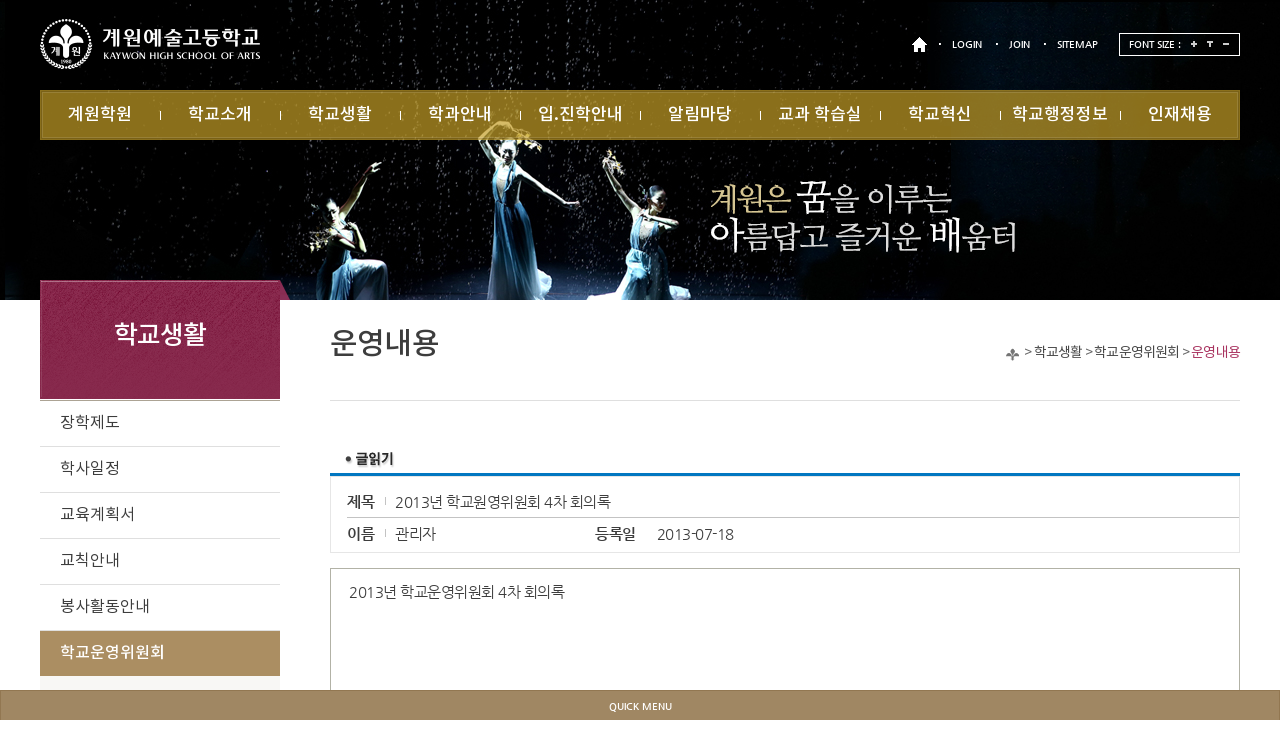

--- FILE ---
content_type: text/html
request_url: http://kaywon-hs.e-wut.co.kr/?act=board.read&code=141613&page=29&num=4&id=4
body_size: 39233
content:
<!DOCTYPE html>
	<!--[if lte IE 6]><html dir="ltr"lang="ko-KR" class="ie6 lte-ie9 lte-ie8 lte-ie7 lte-ie6"><![endif]-->
	<!--[if lte IE 7]><html dir="ltr"lang="ko-KR" class="ie7 lte-ie9 lte-ie8 lte-ie7"><![endif]-->
	<!--[if IE 8]><html dir="ltr"lang="ko-KR" class="ie8 lte-ie9 lte-ie8"> 
	<script src="commons/js/html5shiv.js"></script> <![endif]-->
	<!--[if IE 9]><html dir="ltr"lang="ko-KR" class="ie9 lte-ie9"><![endif]-->
	<!--[if (gte IE 10)|!(IE)]><!--><html dir="ltr" lang="ko-KR" class="ie10"><!--<![endif]-->
		<meta charset="euc-kr">
		<meta name="viewport" content="width=device-width, initial-scale=1.0" />
		<meta http-equiv="X-UA-compatible" content="IE=10,chrome=1">
		<meta name="Author" content="(주)니트로아이" />
		<meta name="Keywords" content="계원예술고등학교" />
		<meta name="Description" content="계원예술고등학교 " />
		<base href="//kaywon-hs.e-wut.co.kr/hosts/kaywon-hs.e-wut.co.kr/">
		<link rel="stylesheet" href="commons/css/reset.css" />
		<link rel="stylesheet" href="commons/css/slick.css" />
		<link rel="stylesheet" href="commons/css/global.css" />
		<link rel="stylesheet" href="commons/css/contents.css" />
		
		<!-- 임시 css -->
		<link rel="stylesheet" href="/css/access/board.css" type="text/css" />
		
		<!-- 임시 css -->

		
	<script type="text/javascript" src="/js/lib/jquery-1.3.2.min.js"></script>
	<script type="text/javascript" src="/js/lib/jquery.validate.min.js"></script>
	<script type="text/javascript" src="/js/lib/jquery.pngFix.pack.js"></script>
	<script type="text/javascript" src="/js/lib/jquery.blockUI.js"></script>
	<script type="text/javascript" src="/js/lib/jquery.cookie.js"></script>
	<script type="text/javascript" src="/js/lib/jquery.ba-url.min.js"></script>
	<script type="text/javascript" src="/js/lib/jquery.clipboard.min.js"></script>

	<script type="text/javascript" src="/js/ewut.ReferenceData.js"></script>
	<script type="text/javascript" src="/js/ewut.HtmlGenerator.js"></script>
	<script type="text/javascript" src="/js/ewut.AdvanceInput.js"></script>
	<script type="text/javascript" src="/js/ewut.AccessbilityUI.js"></script>
	<script type="text/javascript" src="/js/ewut.contextmenu.js"></script>
	<script type="text/javascript" src="/js/ewut.Anchor.js"></script>
	<script type="text/javascript" src="/js/ewut.Filter.js"></script>
	<script type="text/javascript" src="/js/ewut.ImageUtil.js"></script>
	<script type="text/javascript" src="/js/ewut.FormUtil.js"></script>
	<script type="text/javascript" src="/js/ewut.Validate.js"></script>

	<script type="text/javascript">

	var _gaq = _gaq || [];
	_gaq.push(['_setAccount', 'UA-18458777-1']);
	_gaq.push(['_setDomainName', 'none']);
	_gaq.push(['_setAllowLinker', true]);
	_gaq.push(['_trackPageview']);

	(function() {
	var ga = document.createElement('script'); ga.type = 'text/javascript'; ga.async = true;
	ga.src = ('https:' == document.location.protocol ? 'https://ssl' : 'http://www') + '.google-analytics.com/ga.js';
	var s = document.getElementsByTagName('script')[0]; s.parentNode.insertBefore(ga, s);
	})();

	function setPng24(obj) {
		obj.width=obj.height=1;
		obj.className=obj.className.replace(/\bpng24\b/i,'');
		obj.style.filter = "progid:DXImageTransform.Microsoft.AlphaImageLoader(src='"+ obj.src +"',sizingMethod='image');"
		obj.src='';
		return '';
	}

	</script>
		<script type="text/javascript" src="js/subTemplate.js"></script>
		
		<title>계원예술고등학교</title>
	</head>
	<body class="layout_sub">
		<div class="skiptoContent">
			<h3 class="hidden_word">바로가기메뉴</h3>
			<ul>
				<li><a href="/?act=board.read&amp;code=141613&amp;page=29&amp;num=4&amp;id=4#lnb">메인메뉴 바로가기</a></li>
				<li><a href="/?act=board.read&amp;code=141613&amp;page=29&amp;num=4&amp;id=4#skip_main_content">컨텐츠 바로가기</a></li>
				<li><a href="/?act=board.read&amp;code=141613&amp;page=29&amp;num=4&amp;id=4#footer_copy">하단 정책 메뉴 및 카피라이트 바로가기</a></li>
			</ul>
		</div>
		<div class="header">
			<div class="header_container">
				<h1 class="logo"><a href="/?main"><img src="commons/images/global/logo.png" alt="계원예술고등학교" /></a></h1>
				<div class="gnb float_wrap">
					<p class="home">HOME</p></a>
					<ul class="gnb_login">
						
						<li><a href="/?act=member.login">LOGIN</a></li>
						<li><a href="/?act=member.clause">JOIN</a></li>
						
						<li><a href="/?act=sitemap">SITEMAP</a></li>
					</ul>
					<div class="gnb_font">
						<h3>FONT SIZE : </h3>
						<ul>
							<li><a href="/?act=board.read&amp;code=141613&amp;page=29&amp;num=4&amp;id=4#" class="font-size-item" onclick="js_font_plus();"><img src="commons/images/global/font_up.png" alt="폰트크기 키움" /></a></li>
							<li><a href="/?act=board.read&amp;code=141613&amp;page=29&amp;num=4&amp;id=4#" class="font-size-item" onclick="js_font_base();"><img src="commons/images/global/font_base.png" alt="폰트크기 기본" /></a></li>
							<li><a href="/?act=board.read&amp;code=141613&amp;page=29&amp;num=4&amp;id=4#" class="font-size-item" onclick="js_font_minus();"><img src="commons/images/global/font_down.png" alt="폰트크기 줄임" /></a></li>
						</ul>
					</div>
				</div>

				<div id="lnb" class="font_noto">
					<div class="lnb_container">
											<ul class="nav-menu float_wrap">
							
						<li class="nav-item"><a href="/?act=doc&amp;mcode=1017"  target="_self"  >계원학원</a> 
														<div class="sub-nav float_wrap">
								<ul class="sub-nav-group">
																		<li><a href="/?act=doc&amp;mcode=1017"  >설립자</a></li>
																		<li><a href="/?act=doc&amp;mcode=1018"  >이사장</a></li>
																		<li><a href="/?act=doc&amp;mcode=1019"  >소개 및 현황</a></li>
																		<li><a href="/?act=doc&amp;mcode=1020"  >설치학과 및 학생정원</a></li>
																		<li><a href="/?act=doc&amp;mcode=1021"  >학교법인 기구표</a></li>
																		<li><a href="/?act=doc&amp;mcode=1022"  >법인임원현황</a></li>
																		<li><a href="http://www.kaywon.ac.kr/CmsHome/Educa07.aspx"  target="_blank"  >이사회 회의록</a></li>
																	</ul>
							</div>
													</li>
							
						<li class="nav-item"><a href="/?act=doc&amp;mcode=1110"  target="_self"  >학교소개</a> 
														<div class="sub-nav float_wrap">
								<ul class="sub-nav-group">
																		<li><a href="/?act=doc&amp;mcode=1110"  >교육 공동체 인사말</a></li>
																		<li><a href="/?act=doc&amp;mcode=1111"  >계원상징</a></li>
																		<li><a href="/?act=doc&amp;mcode=1112"  >학교연혁</a></li>
																		<li><a href="/?act=doc&amp;mcode=111310"  target="_self"  >교직원 소개</a></li>
																		<li><a href="/?act=doc&amp;mcode=1115"  >학교현황</a></li>
																		<li><a href="/?act=doc&amp;mcode=111610"  target="_self"  >교통 및 건물안내</a></li>
																		<li><a href="/?act=doc&amp;mcode=111714"  target="_self"  >학교시설물 대관 안내</a></li>
																		<li><a href="/?act=board.list&amp;code=1121"  >학교제규정</a></li>
																		<li><a href="/?act=doc&amp;mcode=1120"  >교목실</a></li>
																	</ul>
							</div>
													</li>
							
						<li class="nav-item"><a href="/?act=doc&amp;mcode=1410"  target="_self"  >학교생활</a> 
														<div class="sub-nav float_wrap">
								<ul class="sub-nav-group">
																		<li><a href="/?act=doc&amp;mcode=1410"  >장학제도</a></li>
																		<li><a href="/?act=doc&amp;mcode=1411"  >학사일정</a></li>
																		<li><a href="/?act=board.list&amp;code=1419"  >교육계획서</a></li>
																		<li><a href="/?act=doc&amp;mcode=1412"  >교칙안내</a></li>
																		<li><a href="/?act=doc&amp;mcode=1414"  >봉사활동안내</a></li>
																		<li><a href="/?act=doc&amp;mcode=141610"  target="_self"  >학교운영위원회</a></li>
																		<li><a href="/?act=doc&amp;mcode=141710"  target="_self"  >학생회</a></li>
																		<li><a href="/?act=board.list&amp;code=1418"  >자유게시판</a></li>
																		<li><a href="/?act=doc&amp;mcode=1420"  >교육과정</a></li>
																		<li><a href="/?act=council.list&amp;code=1421"  >성고충사이버창구</a></li>
																	</ul>
							</div>
													</li>
							
						<li class="nav-item"><a href="/?act=doc&amp;mcode=121010"  target="_self"  >학과안내</a> 
														<div class="sub-nav float_wrap">
								<ul class="sub-nav-group">
																		<li><a href="/?act=doc&amp;mcode=121010"  target="_self"  >미술과</a></li>
																		<li><a href="/?act=doc&amp;mcode=121110"  target="_self"  >음악과</a></li>
																		<li><a href="/?act=doc&amp;mcode=121210"  target="_self"  >무용과</a></li>
																		<li><a href="/?act=doc&amp;mcode=121310"  target="_self"  >연극영화과</a></li>
																	</ul>
							</div>
													</li>
							
						<li class="nav-item"><a href="/?act=doc&amp;mcode=131615"  target="_self"  >입.진학안내</a> 
														<div class="sub-nav float_wrap">
								<ul class="sub-nav-group">
																		<li><a href="/?act=doc&amp;mcode=131615"  target="_self"  >입학</a></li>
																		<li><a href="/?act=doc&amp;mcode=131810"  target="_self"  >전.편입</a></li>
																		<li><a href="/?act=board.list&amp;code=131710"  target="_self"  >진학</a></li>
																	</ul>
							</div>
													</li>
							
						<li class="nav-item"><a href="/?act=board.list&amp;code=1611"  target="_self"  >알림마당</a> 
														<div class="sub-nav float_wrap">
								<ul class="sub-nav-group">
																		<li><a href="/?act=board.list&amp;code=1611"  >공지사항</a></li>
																		<li><a href="/?act=board.list&amp;code=1612"  >가정통신문</a></li>
																		<li><a href="/?act=board.list&amp;code=1616"  >방과후학교</a></li>
																		<li><a href="/?act=board.list&amp;code=1613"  >급식게시판</a></li>
																		<li><a href="/?act=doc&amp;mcode=1615"  >민원신청</a></li>
																		<li><a href="/?act=board.list&amp;code=1618"  >각종서식</a></li>
																		<li><a href="/?act=board.list&amp;code=1619"  >수상실적</a></li>
																		<li><a href="/?act=board.list&amp;code=1620"  >명예의 전당</a></li>
																		<li><a href="/?act=board.list&amp;code=1621"  >학교행사</a></li>
																	</ul>
							</div>
													</li>
							
						<li class="nav-item"><a href="/?act=board.list&amp;code=171010"  target="_self"  >교과 학습실</a> 
														<div class="sub-nav float_wrap">
								<ul class="sub-nav-group">
																		<li><a href="/?act=board.list&amp;code=171010"  target="_self"  >1학년 일반교과</a></li>
																		<li><a href="/?act=board.list&amp;code=171210"  target="_self"  >2학년 일반교과</a></li>
																		<li><a href="/?act=board.list&amp;code=171410"  target="_self"  >3학년 일반교과</a></li>
																		<li><a href="/?act=board.list&amp;code=171110"  target="_self"  >1학년 전문교과</a></li>
																		<li><a href="/?act=board.list&amp;code=171310"  target="_self"  >2학년 전문교과</a></li>
																		<li><a href="/?act=board.list&amp;code=171510"  target="_self"  >3학년 전문교과</a></li>
																		<li><a href="http://kaywon.hs.kr/?act=board.list&amp;code=171610"  target="_self"  >기출문제</a></li>
																	</ul>
							</div>
													</li>
							
						<li class="nav-item"><a href="/?act=board.list&amp;code=2010"  target="_self"  >학교혁신</a> 
														<div class="sub-nav float_wrap">
								<ul class="sub-nav-group">
																		<li><a href="/?act=board.list&amp;code=2010"  >학교혁신</a></li>
																	</ul>
							</div>
													</li>
							
						<li class="nav-item"><a href="/?act=board.list&amp;code=1810"  target="_self"  >학교행정정보</a> 
														<div class="sub-nav float_wrap">
								<ul class="sub-nav-group">
																		<li><a href="/?act=board.list&amp;code=1810"  >학교회계 예·결산</a></li>
																		<li><a href="/?act=board.list&amp;code=1818"  >법인지원현황</a></li>
																		<li><a href="/?act=board.list&amp;code=1812"  >물품 및 공사계약</a></li>
																		<li><a href="/?act=board.list&amp;code=181410"  target="_self"  >업무추진비집행</a></li>
																		<li><a href="/?act=board.list&amp;code=1816"  >학교시설민원창구</a></li>
																		<li><a href="/?act=board.list&amp;code=1817"  >수익자부담경비집행내역</a></li>
																		<li><a href="/?act=board.list&amp;code=1819"  >학교발전기금</a></li>
																	</ul>
							</div>
													</li>
							
						<li class="nav-item"><a href="http://recruit.kaywon.hs.kr"  target="_blank"  >인재채용</a> 
													</li>
											</ul>						
					</div>
				</div>	
			</div>

			<!-- 	MOBILE  -->
				<div class="mobilemenu">
	<span class="line1"></span>
	<span class="line2"></span>
	<span class="line3"></span>
</div>
			<div id="m_lnb">
				<ul class="m_nav-menu float_wrap">
									<li class="m_nav-item"><span class=""><a href="/?act=doc&amp;mcode=1017">계원학원</span></a> 
												<div class="sub-nav float_wrap">
							<ul class="sub-nav-group">
																<li><a href="/?act=doc&amp;mcode=1017"  >설립자</a></li>
																<li><a href="/?act=doc&amp;mcode=1018"  >이사장</a></li>
																<li><a href="/?act=doc&amp;mcode=1019"  >소개 및 현황</a></li>
																<li><a href="/?act=doc&amp;mcode=1020"  >설치학과 및 학생정원</a></li>
																<li><a href="/?act=doc&amp;mcode=1021"  >학교법인 기구표</a></li>
																<li><a href="/?act=doc&amp;mcode=1022"  >법인임원현황</a></li>
																<li><a href="http://www.kaywon.ac.kr/CmsHome/Educa07.aspx"  target="_blank"  >이사회 회의록</a></li>
															</ul>
						</div>
											</li>
										<li class="m_nav-item"><span class=""><a href="/?act=doc&amp;mcode=1110">학교소개</span></a> 
												<div class="sub-nav float_wrap">
							<ul class="sub-nav-group">
																<li><a href="/?act=doc&amp;mcode=1110"  >교육 공동체 인사말</a></li>
																<li><a href="/?act=doc&amp;mcode=1111"  >계원상징</a></li>
																<li><a href="/?act=doc&amp;mcode=1112"  >학교연혁</a></li>
																<li><a href="/?act=doc&amp;mcode=111310"  target="_self"  >교직원 소개</a></li>
																<li><a href="/?act=doc&amp;mcode=1115"  >학교현황</a></li>
																<li><a href="/?act=doc&amp;mcode=111610"  target="_self"  >교통 및 건물안내</a></li>
																<li><a href="/?act=doc&amp;mcode=111714"  target="_self"  >학교시설물 대관 안내</a></li>
																<li><a href="/?act=board.list&amp;code=1121"  >학교제규정</a></li>
																<li><a href="/?act=doc&amp;mcode=1120"  >교목실</a></li>
															</ul>
						</div>
											</li>
										<li class="m_nav-item"><span class=""><a href="/?act=doc&amp;mcode=1410">학교생활</span></a> 
												<div class="sub-nav float_wrap">
							<ul class="sub-nav-group">
																<li><a href="/?act=doc&amp;mcode=1410"  >장학제도</a></li>
																<li><a href="/?act=doc&amp;mcode=1411"  >학사일정</a></li>
																<li><a href="/?act=board.list&amp;code=1419"  >교육계획서</a></li>
																<li><a href="/?act=doc&amp;mcode=1412"  >교칙안내</a></li>
																<li><a href="/?act=doc&amp;mcode=1414"  >봉사활동안내</a></li>
																<li><a href="/?act=doc&amp;mcode=141610"  target="_self"  >학교운영위원회</a></li>
																<li><a href="/?act=doc&amp;mcode=141710"  target="_self"  >학생회</a></li>
																<li><a href="/?act=board.list&amp;code=1418"  >자유게시판</a></li>
																<li><a href="/?act=doc&amp;mcode=1420"  >교육과정</a></li>
																<li><a href="/?act=council.list&amp;code=1421"  >성고충사이버창구</a></li>
															</ul>
						</div>
											</li>
										<li class="m_nav-item"><span class=""><a href="/?act=doc&amp;mcode=121010">학과안내</span></a> 
												<div class="sub-nav float_wrap">
							<ul class="sub-nav-group">
																<li><a href="/?act=doc&amp;mcode=121010"  target="_self"  >미술과</a></li>
																<li><a href="/?act=doc&amp;mcode=121110"  target="_self"  >음악과</a></li>
																<li><a href="/?act=doc&amp;mcode=121210"  target="_self"  >무용과</a></li>
																<li><a href="/?act=doc&amp;mcode=121310"  target="_self"  >연극영화과</a></li>
															</ul>
						</div>
											</li>
										<li class="m_nav-item"><span class=""><a href="/?act=doc&amp;mcode=131615">입.진학안내</span></a> 
												<div class="sub-nav float_wrap">
							<ul class="sub-nav-group">
																<li><a href="/?act=doc&amp;mcode=131615"  target="_self"  >입학</a></li>
																<li><a href="/?act=doc&amp;mcode=131810"  target="_self"  >전.편입</a></li>
																<li><a href="/?act=board.list&amp;code=131710"  target="_self"  >진학</a></li>
															</ul>
						</div>
											</li>
										<li class="m_nav-item"><span class=""><a href="/?act=board.list&amp;code=1611">알림마당</span></a> 
												<div class="sub-nav float_wrap">
							<ul class="sub-nav-group">
																<li><a href="/?act=board.list&amp;code=1611"  >공지사항</a></li>
																<li><a href="/?act=board.list&amp;code=1612"  >가정통신문</a></li>
																<li><a href="/?act=board.list&amp;code=1616"  >방과후학교</a></li>
																<li><a href="/?act=board.list&amp;code=1613"  >급식게시판</a></li>
																<li><a href="/?act=doc&amp;mcode=1615"  >민원신청</a></li>
																<li><a href="/?act=board.list&amp;code=1618"  >각종서식</a></li>
																<li><a href="/?act=board.list&amp;code=1619"  >수상실적</a></li>
																<li><a href="/?act=board.list&amp;code=1620"  >명예의 전당</a></li>
																<li><a href="/?act=board.list&amp;code=1621"  >학교행사</a></li>
															</ul>
						</div>
											</li>
										<li class="m_nav-item"><span class=""><a href="/?act=board.list&amp;code=171010">교과 학습실</span></a> 
												<div class="sub-nav float_wrap">
							<ul class="sub-nav-group">
																<li><a href="/?act=board.list&amp;code=171010"  target="_self"  >1학년 일반교과</a></li>
																<li><a href="/?act=board.list&amp;code=171210"  target="_self"  >2학년 일반교과</a></li>
																<li><a href="/?act=board.list&amp;code=171410"  target="_self"  >3학년 일반교과</a></li>
																<li><a href="/?act=board.list&amp;code=171110"  target="_self"  >1학년 전문교과</a></li>
																<li><a href="/?act=board.list&amp;code=171310"  target="_self"  >2학년 전문교과</a></li>
																<li><a href="/?act=board.list&amp;code=171510"  target="_self"  >3학년 전문교과</a></li>
																<li><a href="http://kaywon.hs.kr/?act=board.list&amp;code=171610"  target="_self"  >기출문제</a></li>
															</ul>
						</div>
											</li>
										<li class="m_nav-item"><span class=""><a href="/?act=board.list&amp;code=2010">학교혁신</span></a> 
												<div class="sub-nav float_wrap">
							<ul class="sub-nav-group">
																<li><a href="/?act=board.list&amp;code=2010"  >학교혁신</a></li>
															</ul>
						</div>
											</li>
										<li class="m_nav-item"><span class=""><a href="/?act=board.list&amp;code=1810">학교행정정보</span></a> 
												<div class="sub-nav float_wrap">
							<ul class="sub-nav-group">
																<li><a href="/?act=board.list&amp;code=1810"  >학교회계 예·결산</a></li>
																<li><a href="/?act=board.list&amp;code=1818"  >법인지원현황</a></li>
																<li><a href="/?act=board.list&amp;code=1812"  >물품 및 공사계약</a></li>
																<li><a href="/?act=board.list&amp;code=181410"  target="_self"  >업무추진비집행</a></li>
																<li><a href="/?act=board.list&amp;code=1816"  >학교시설민원창구</a></li>
																<li><a href="/?act=board.list&amp;code=1817"  >수익자부담경비집행내역</a></li>
																<li><a href="/?act=board.list&amp;code=1819"  >학교발전기금</a></li>
															</ul>
						</div>
											</li>
										<li class="m_nav-item"><span class=""><a href="http://recruit.kaywon.hs.kr">인재채용</span></a> 
											</li>
									</ul>
			</div>	
			<!-- 	//MOBILE  -->
		</div>
		<div class="sub_visual">
			<div class="subSlider">
				<div class="sub_visual_01"></div>
				<div class="sub_visual_02"></div>
				<div class="sub_visual_03"></div>
				<div class="sub_visual_04"></div>
			</div>
		</div>
		<div class="sub_content float_wrap" id="skip_main_content">
				<div class="section_container float_wrap">
					
					<div class="r_contents">
						<div class="contents_title float_wrap font_noto">
							<h4 id="tmpDocTitle">운영내용</h4>		
							<div class="page_history">
								<a href="/?main" class="home">Home</a> > <a href="/?act=doc&amp;mcode=1410" >학교생활</a> > <a href="/?act=doc&amp;mcode=141610" >학교운영위원회</a> > <a href="/?act=board.list&amp;code=141613"  class="last">운영내용</a>
							</div>
							<p class="sub_mob"><a href="/?act=board.read&amp;code=141613&amp;page=29&amp;num=4&amp;id=4#">[ 메뉴열기 ]</a></p>
						</div>
						<div class="cont-in">
							<!-- 내용입력  --> 
							<script type="text/javascript" src="/js/module/board.read.js"></script>
<noscript><p>이 페이지는 자바스크립트가 지원되지 않는 브라우저에서 일부 기능이 제대로 작동하지 않습니다.</p></noscript>

<div id="subContent">

	
	
	
	

	<div class="subPage">

		<div class="board">

			<div class="boardRead">
				<h4 title="글읽기" class="title"><img src="/image/access/board/boardReadTit.gif" alt="글읽기" /></h4>

				<div id="boardList_table">
				
					<div class="boardReadHeader">
						<div class="infoArea">
							<dl class="infoPre float_wrap">
								<dt>제목</dt>
								<dd class="title">2013년 학교원영위원회 4차 회의록</dd>
							</dl>
							<dl class="infoNext float_wrap">
								<dt>이름</dt>
								<dd>관리자</dd>
								<dt>등록일</dt>
								<dd>2013-07-18 </dd>
							</dl>
						</div>
					</div>
					<div class="boardReadBody">
						<p>
							
							
							
						</p>
						<div id="tmpContentsArea"><p>2013년 학교운영위원회 4차 회의록</p></div>

						<!-- 첨부파일의 이미지 보이게 2010-11-03 정현-->
						
						<!-- 첨부파일의 이미지 보이게 2010-11-03 정현-->
						
					</div>



				<!-- 공공누리 -->
				
				<!-- 공공누리 -->

				<div class="boradReadFooter">
					<dl>
						<dt>첨부파일</dt>
						

							
									<dd><a href="http://file13.nitroeye.co.kr/download/board/13971/141613/4/1/2013-4%C2%F7_%C8%B8%C0%C7%B7%CF.pdf"><img src="/image/icon/pdf.gif" class="icon" alt="2013-4차_회의록.pdf" title="2013-4차_회의록.pdf, 다운로드" onError="this.src='/image/icon/default.gif'" align="absmiddle" /> 2013-4차_회의록.pdf</a>&nbsp&nbsp&nbsp다운로드 수 : [ 23 ]</dd>
							

							

							

						
					</dl>
					
					
					<script type="text/javascript">
						<!--
						function clip_insecureContent(mode){
							var url = '';
							var textarea = document.createElement("textarea");
							document.body.appendChild(textarea);
							if (mode=='edge')
							{
								url = 'edge://settings/content/insecureContent';
							} else {
								url = 'chrome://settings/content/insecureContent';
							}
							textarea.value = url;
							textarea.select();
							document.execCommand("copy");
							document.body.removeChild(textarea);
							alert("링크가 복사되었습니다. 주소창에 붙여넣기 하세요!")
						};
						//-->
						</script>
						
                        <div style="border-top: 1px solid #000; margin-right: 15px; line-height: 22px;">
							<p>브라우저 보안 업데이트로 인한 다운로드 불가 시, 다운로드 안내</p>
							<p>엣지 : edge://settings/content/insecureContent <a href="javascript:clip_insecureContent('edge');" style="color: blue;"> [클릭 후 주소창에 붙여넣기]</a></p>
							<p>크롬 : chrome://settings/content/insecureContent <a href="javascript:clip_insecureContent('chrome');" style="color: blue; "> [클릭 후 주소창에 붙여넣기]</a></p>
							<p>위 주소로 접근하셔서 허용 부분에 학교 도메인(<a class="domain_a" style="color:blue;"></a>)을 넣고 저장하시면 다운로드가 가능해집니다.</p>
						</div>


<script type="text/javascript">
    (function($){
		var domain = window.location.hostname;
		$(".domain_a").text("http://" + domain);
    })(jQuery);

</script>


				</div>

				
				
				</div>
				<div class="boardNavigation float_wrap">
					<div class="buttonLeft">
						<span class="button01 arrowIcon" id="print_btn"><a href="/?act=board.read&amp;code=141613&amp;page=29&amp;num=4&amp;id=4#none" onclick="boardPrint('kaywon-hs.e-wut.co.kr');"><span>인쇄하기</span></a></span>
					</div>

					<div class="buttonRight">
						<span class="button01 arrowIcon">
							<a href="/?act=board.list&amp;code=141613&amp;page=29"><span>목록</span></a> 
						</span>
						
					</div>
				</div>

				<div class="prevNext">
					<div class="prevNextlist">
						<dl class="prev">
							<dt class="title">이전글</dt>
							<dd class="preTitle"><a href="/?act=board.read&amp;code=141613&amp;page=29&amp;id=3">2013년 학교운영위원회 3차 회의록</a></dd>
							<dd class="admin">/ 관리자</dd>
							<dd class="time">2013.06.10</dd>
						</dl>
						<dl class="next">
							<dt class="next">다음글</dt>
							<dd class="nextTitle"><a href="/?act=board.read&amp;code=141613&amp;page=29&amp;id=5">2013년 학교운영위원회 5차 회의록</a></dd>
							<dd class="admin">/ 관리자</dd>
							<dd class="time">2013.09.03</dd>
						</dl>
					</div>
				</div>
			</div>

		</div>

	</div>

</div>

							<!-- 내용입력  끝 --> 
						</div>
					</div>

					<div class="l_sidemenu ">
										<h3><span>학교생활</span></h3>
				<div class="sidemenu f_noto">
					
					<ul>
						
						<li class="side-item "><a href="/?act=doc&amp;mcode=1410" class="">장학제도</a>
							
						</li>
						
						<li class="side-item "><a href="/?act=doc&amp;mcode=1411" class="">학사일정</a>
							
						</li>
						
						<li class="side-item "><a href="/?act=board.list&amp;code=1419" class="">교육계획서</a>
							
						</li>
						
						<li class="side-item "><a href="/?act=doc&amp;mcode=1412" class="">교칙안내</a>
							
						</li>
						
						<li class="side-item "><a href="/?act=doc&amp;mcode=1414" class="">봉사활동안내</a>
							
						</li>
						
						<li class="side-item selected"><a href="/?act=doc&amp;mcode=141610" class="_self">학교운영위원회</a>
							
							<div class="side-sub">
								<ul>
									
									<li class=""><a href="/?act=doc&amp;mcode=141610" class="">학교운영위원회소개</a></li>
									
									<li class=""><a href="/?act=doc&amp;mcode=141611" class="">운영규정</a></li>
									
									<li class=""><a href="/?act=doc&amp;mcode=141612" class="">구성현황</a></li>
									
									<li class="selected"><a href="/?act=board.list&amp;code=141613" class="">운영내용</a></li>
									
								</ul>
							</div>
							
						</li>
						
						<li class="side-item "><a href="/?act=doc&amp;mcode=141710" class="_self">학생회</a>
							
							<div class="side-sub">
								<ul>
									
									<li class=""><a href="/?act=doc&amp;mcode=141710" class="">조직도</a></li>
									
								</ul>
							</div>
							
						</li>
						
						<li class="side-item "><a href="/?act=board.list&amp;code=1418" class="">자유게시판</a>
							
						</li>
						
						<li class="side-item "><a href="/?act=doc&amp;mcode=1420" class="">교육과정</a>
							
						</li>
						
						<li class="side-item "><a href="/?act=council.list&amp;code=1421" class="">성고충사이버창구</a>
							
						</li>
						
					</ul>
					
				</div>
					</div>




					<!-- QUICK MENU -->
					<div class="quickmenu">
						<h3>QUICK MENU</h3>
						<div class="quick_list">
							<ul>
								<li><a href="/?act=doc&mcode=111810">예술<br />영재학급</a></li>
								<li><a href="/?act=doc&mcode=141610">학교운영<br />위원회</a></li>
								<!-- <li><a href="/?act=board.list&code=1415">진학상담</a></li> -->
								<li><a href="/?act=doc&mcode=111714">벽강<br />예술관</a></li>
								<li><a href="/?act=doc&mcode=131616">전입학<br />안내</a></li>
								<!-- <li><a href="/?act=board.list&code=1514">진학자료실</a></li> -->
								<li><!-- <a href="http://club.cyworld.com/kaywonmission" target="_blank"> --><a href="/?act=doc&mcode=1120">교목실</a></li>
								<li><a href="https://school.educate.kr/school_fee/kaywon" target="_blank">영수증<br />출력</a></li>
								<!-- <li><a href="/?act=doc&mcode=121410">예술부</a></li> -->
								<li><a href="http://www.kaywonart.or.kr/" target="_blank">총동문회</a></li>
							</ul>
						</div>
						<a href="/?act=board.read&amp;code=141613&amp;page=29&amp;num=4&amp;id=4#" class="gotop">TOP</a>
					</div>
					<!-- //QUICK MENU -->
				</div>
		</div>

		<div class="footer" id="footer_copy">
			<div class="footer_container">
				<div class="policy float_wrap">
					<ul>
						<li class="personal"><a href="/?act=doc.info">개인정보처리방침</a></li>
						<li><a href="/?act=doc.copyright_service">저작권지침및신고</a></li>
						<li><a href="/?act=doc&mcode=1913">영상정보처리방침</a></li>
						
					</ul>
					<div class="familysite">
						<dl>
							<dt>패밀리 사이트</dt>
							<dd>
								<a title="계원디자인예술대학" data-title ="계원디자인예술대학" href="http://www.kaywon.ac.kr/CmsHome/MainDefault.aspx">계원디자인예술대학</a>
								<a title="계원예술중학교" data-title="계원예술중학교" href="https://kaywon.goesn.kr/kaywon/main.do">계원예술중학교</a>
								<a title="파라다이스그룹" data-title="파라다이스그룹" href="https://www.paradise.co.kr/ko/main">파라다이스그룹</a>
								<a title="파라다이스복지재단" data-title="파라다이스복지재단" href="https://www.paradise.or.kr/front/site/main.asp">파라다이스복지재단</a>
								<a title="파라다이스문화재단" data-title="파라다이스문화재단" href="https://www.paradise.co.kr/ko/csr/culturefoundation">파라다이스문화재단</a>
								<a title="한국현대문학관" data-title="한국현대문학관" href="http://www.kmlm.or.kr/">한국현대문학관</a>
								<a title="파라다이스상" data-title="파라다이스상" href="https://www.paradise.co.kr/ko/csr/paradiseaward">파라다이스상</a>
							</dd>
						</dl>
						<input type="button" class="site_go" value="GO"/>
					</div>
				</div>
				<div class="contact_wrap float_wrap">
					<div class="footer_logo">
						<span></span>
					</div>
					<div class="contact">
						<ul class="address float_wrap">
							<li>(우)13606 경기도 성남시 분당구 불정로 100(정자동)</li>
							<li>대표번호: 031·710·8500</li>
						</ul>
						<ul class="dept_contact float_wrap">
							<!-- <li class="dept01">미술과 : 031ㆍ710ㆍ8600</li>
							<li class="dept02">음악과 : 031ㆍ710ㆍ8650</li>
							<li class="dept03">무용과 : 031ㆍ710ㆍ8660</li>
							<li class="dept04">연영과 : 031ㆍ710ㆍ8670</li>
							<li><font size="0.5">(평일08:00~17:00 /<Br> 평일 야간.휴일 : 당직실 031-710-8509)</font><li> -->
							<!-- <li class="dept05">학생과 : 031ㆍ710ㆍ8680</li> -->
						</ul>
						<p class="rights">COPYRIGHT &copy;  kaywon high school of arts. All rights reserved. </p>
					</div>
					<div class="mainbanner">
						<div class="banner_container">
							<h3>배너존</h3>
							<ul class="bannerlist">
								
<li><a href="http://homedu.goe.go.kr" class="_blank"><img src="files/banner/201211261022180.365898.gif" alt="내자녀 바로 알기 학부모 서비스의 배너, 새창열림" /></a></li>

<li><a href="http://www.academyinfo.go.kr" class="_blank"><img src="files/banner/201211261023250.97902.gif" alt="대학정보공시의 배너, 새창열림" /></a></li>

<li><a href="/?act=doc&amp;mcode=141610" class="_self"><img src="files/banner/201211261025270.556468.gif" alt="학교운영위원회의 배너" /></a></li>

<li><a href="http://www.greeninet.or.kr/" class="_blank"><img src="files/banner/201211261026050.72369.gif" alt="청소년정보이용안전망의 배너, 새창열림" /></a></li>

<li><a href="http://kaywon.hs.kr/?act=request_kw.main" class="_blank"><img src="files/banner/201305231631240.0075.gif" alt="실기실 예약신청의 배너, 새창열림" /></a></li>

<li><a href="http://itmainkaywon.cafe24.com/gemmo" class="_blank"><img src="files/banner/201503051317260.616884.gif" alt="전공실기지도카드의 배너, 새창열림" /></a></li>

<li><a href="http://www.schoolinfo.go.kr/index.jsp?HG_CD=J100000466" class="_blank"><img src="files/banner/201211261027060.817584.gif" alt="학교정보공시 학교알리미의 배너, 새창열림" /></a></li>

<li><a href="/?act=board.list&amp;code=141316" class="_self"><img src="files/banner/201211261032140.577186.gif" alt="학교재정공개의 배너" /></a></li>

<li><a href="http://itmainkaywon.cafe24.com" class="_blank"><img src="files/banner/201211261032410.000737.gif" alt="방과후학교 운영시스템의 배너, 새창열림" /></a></li>

<li><a href="http://www.kaywonart.or.kr" class="_blank"><img src="files/banner/201811301815310.453153.gif" alt="계원예고 동창회의 배너, 새창열림" /></a></li>

<li><a href="http://1388.kyci.or.kr/" class="_blank"><img src="files/banner/201211261036170.273781.gif" alt="헬프콜 청소년전화의 배너, 새창열림" /></a></li>

<li><a href="http://hes.goe.go.kr/hes_ica_ic50_001.do" class="_blank"><img src="files/banner/201211261037500.920121.gif" alt="경기도교육청 홈에듀 민원서비스의 배너, 새창열림" /></a></li>

<li><a href="/?act=doc&amp;mcode=141315" class="_self"><img src="files/banner/201211261038270.574827.gif" alt="민원 신청의 배너" /></a></li>

<li><a href="http://www.koreatree.or.kr" class="_blank"><img src="files/banner/201305281432330.487441.gif" alt="보훈과 나라사랑 큰나무의 배너, 새창열림" /></a></li>

<li><a href="http://www.stopbullying.or.kr/mest_data" class="_blank"><img src="files/banner/201311191206560.163573.jpg" alt="어울림프로그램의 배너, 새창열림" /></a></li>

<li><a href="http://reading.gglec.go.kr/r/reading/search/schoolCodeSetting.jsp?schoolCode=3459&amp;returnUrl=" class="_blank"><img src="files/banner/201402280846130.962241.bmp" alt="도서교육종합지원시스템의 배너, 새창열림" /></a></li>

<li><a href="http://www.sn1388.or.kr" class="_blank"><img src="files/banner/201406201521340.56922.gif" alt="성남시청소년상담복지센터의 배너, 새창열림" /></a></li>

<li><a href="http://www.schoolinfo.go.kr/index.jsp?HG_CD=J100000466" class="_blank"><img src="files/banner/201407011452350.267369.jpg" alt="학교알리미의 배너, 새창열림" /></a></li>

<li><a href="http://www.stopbullying.or.kr" class="_blank"><img src="files/banner/201409191315320.376888.jpg" alt="학교폭력예방종합포털의 배너, 새창열림" /></a></li>

<li><a href="http://www.moe.go.kr/agenda/mainpolicy/surve02.html" class="_blank"><img src="files/banner/201412011512010.867308.png" alt="117 학교폭력 신고센터의 배너, 새창열림" /></a></li>

<li><a href="http://snedu.seongnam.go.kr/index.asp" class="_blank"><img src="files/banner/201503021609180.694596.gif" alt="성남형 교육 커뮤니티의 배너, 새창열림" /></a></li>

<li><a href="http://www.safepeople.go.kr/" class="_blank"><img src="files/banner/201503241532500.690905.jpg" alt="안전신문고의 배너, 새창열림" /></a></li>

<li><a href="https://1398.acrc.go.kr/pcc/ds/prvnSttemntStepSub1.do" class="_blank"><img src="files/banner/201505181100090.242829.jpg" alt="복지, 보조금 불법 신고센터의 배너, 새창열림" /></a></li>

<li><a href="http://kaywon.hs.kr/hosts/kaywon.hs.kr/files/popup/kaywon197.htm" class="_blank"><img src="files/banner/201611141644100.595305.jpg" alt="교복 학교주관구매제도의 배너, 새창열림" /></a></li>

<li><a href="https://www.simpan.go.kr/nsph/index.do" class="_blank"><img src="files/banner/201703211137120.449831.png" alt="온라인행정심판의 배너, 새창열림" /></a></li>

<li><a href="http://www.goe.go.kr/edu/bbs/selectBbsView_new.do?menuId=310151215114235&amp;bbsMasterId=BBSMSTR_000000000102&amp;bbsId=300376&amp;pageIndex=1&amp;searchCategory=&amp;top_m=&amp;left_m=&amp;lm_1=&amp;schKey=TITLE&amp;schVal=" class="_blank"><img src="files/banner/201709180936340.357488.jpg" alt="공익제보 보호지원제도 홍보의 배너, 새창열림" /></a></li>

<li><a href="http://1398.acrc.go.kr/case/ISGAcase" class="_blank"><img src="files/banner/201709181435570.660682.gif" alt="청탁금지법 통합검색 서비스의 배너, 새창열림" /></a></li>

<li><a href="http://www.goesn.kr/main_sub/sub_page.php?id=118&amp;tb=D11_lunch&amp;sca=&amp;sfl=&amp;stx=&amp;folder_idx=61&amp;folder_page_idx=505&amp;folder_sub_idx=314" class="_blank"><img src="files/banner/201901090907490.283065.jpg" alt="성남 학교급식 투명사회 협약의 배너, 새창열림" /></a></li>

<li><a href="https://www.youtube.com/channel/UCeYkfFT8dBgiiOtDnZiSBWQ/videos" class="_blank"><img src="files/banner/202006161627370.094829.jpg" alt="청소년번데기학교의 배너, 새창열림" /></a></li>

<li><a href="https://www.youtube.com/channel/UCg8XrjuK7z2DElk-QP4rQSQ/videos" class="_blank"><img src="files/banner/202006161627540.399526.jpg" alt="학부모번데기학교의 배너, 새창열림" /></a></li>

<li><a href="http://www.parents.go.kr/" class="_blank"><img src="files/banner/202006191519480.308176.png" alt="학부모On누리의 배너, 새창열림" /></a></li>

<li><a href="http://www.parents.go.kr/EgovPageLink.do" class="_blank"><img src="files/banner/202104290903310.09989.jpg" alt="전국학부모지원센터의 배너, 새창열림" /></a></li>

<li><a href="https://www.gg.go.kr/contents/contents.do?ciIdx=1447&amp;menuId=3243" class="_blank"><img src="files/banner/202210171552190.908343.png" alt="복지사각지대 발굴 홍보의 배너, 새창열림" /></a></li>

<li><a href="https://www.privacy.go.kr/delete.do" class="_blank"><img src="files/banner/202311060947430.835199.jpg" alt="아동·청소년 디지털 잊힐 권리 지원 서비스(지우개서비스) 안내 및의 배너, 새창열림" /></a></li>

<li><a href="https://www.mydatasafe.kr" class="_blank"><img src="files/banner/202409241538580.137401.jpg" alt="내정보지킴이 캠페인의 배너, 새창열림" /></a></li>

<li><a href="https://www.gbuspb.kr" class="_blank"><img src="files/banner/202503170910260.265245.jpg" alt="경기도 어린이·청소년 교통비 지원사업 안내의 배너, 새창열림" /></a></li>

<li><a href="http://survey.eduro.go.kr" class="_blank"><img src="files/banner/202504041523010.505476.jpg" alt="2025년 학교폭력 실태조사의 배너, 새창열림" /></a></li>

							</ul>
							<a href="/?act=banner.list" class="more">배너 더보기</a>
						</div>
					</div>
				</div>
			</div>
		</div>
<script type="text/javascript" src="commons/js/jquery-1.11.2.min.js"></script>
<script type="text/javascript" src="commons/js/jquery-migrate-1.2.1.js"></script>
<script type="text/javascript" src="commons/js/jquery.cookie.js"></script>
<script type="text/javascript" src="commons/js/slick.js"></script>
<script type="text/javascript" src="commons/js/jquery-accessibleMegaMenu.js"></script>
<script type="text/javascript" src="commons/js/site.js"></script>
	</body>
 </html>


--- FILE ---
content_type: text/css
request_url: http://kaywon-hs.e-wut.co.kr/hosts/kaywon-hs.e-wut.co.kr/commons/css/global.css
body_size: 43845
content:
@charset ="euc-kr";

@font-face {
    font-family: 'Nanum Gothic';
    src: url('../../../../font/NanumGothicR/NanumGothic-Regular.eot');
    src: url('../../../../font/NanumGothicR/NanumGothic-Regular.eot?#iefix') format('embedded-opentype'),
         url('../../../../font/NanumGothicR/NanumGothic-Regular.woff2') format('woff2'),
         url('../../../../font/NanumGothicR/NanumGothic-Regular.woff') format('woff'),
         url('../../../../font/NanumGothicR/NanumGothic-Regular.ttf') format('truetype'); 
    font-weight: normal;
    font-style: normal;
}
@font-face {
    font-family: 'Nanum Gothic';
    src: url('../../../../font/NanumGothicB/NanumGothic-Bold.eot');
    src: url('../../../../font/NanumGothicB/NanumGothic-Bold.eot?#iefix') format('embedded-opentype'),
         url('../../../../font/NanumGothicB/NanumGothic-Bold.woff2') format('woff2'),
         url('../../../../font/NanumGothicB/NanumGothic-Bold.woff') format('woff'),
         url('../../../../font/NanumGothicB/NanumGothic-Bold.ttf') format('truetype'); 
    font-weight: bold;
    font-style: normal;
}


@font-face {
    font-family: 'Noto Sans KR';
    src: url('../../../../font/NotoKR-Light/notokr-light.eot');
    src: url('../../../../font/NotoKR-Light/notokr-light.eot?#iefix') format('embedded-opentype'),
         url('../../../../font/NotoKR-Light/notokr-light.woff2') format('woff2'),
         url('../../../../font/NotoKR-Light/notokr-light.woff') format('woff'),
         url('../../../../font/NotoKR-Light/notokr-light.ttf') format('truetype'),
         url('../../../../font/NotoKR-Light/notokr-light.svg#notokr-light') format('svg');
    font-weight: 300;
    font-style: normal;
}

@font-face {
    font-family: 'Noto Sans KR';
    src: url('../../../../font/NotoKR-Regular/notokr-regular.eot');
    src: url('../../../../font/NotoKR-Regular/notokr-regular.eot?#iefix') format('embedded-opentype'),
         url('../../../../font/NotoKR-Regular/notokr-regular.woff2') format('woff2'),
         url('../../../../font/NotoKR-Regular/notokr-regular.woff') format('woff'),
         url('../../../../font/NotoKR-Regular/notokr-regular.ttf') format('truetype'),
         url('../../../../font/NotoKR-Regular/notokr-regular.svg#notokr-regular') format('svg');
    font-weight: 400;
    font-style: normal;
}
@font-face {
    font-family: 'Noto Sans KR';
    src: url('../../../../font/NotoKR-Medium/notokr-medium.eot');
    src: url('../../../../font/NotoKR-Medium/notokr-medium.eot?#iefix') format('embedded-opentype'),
         url('../../../../font/NotoKR-Medium/notokr-medium.woff2') format('woff2'),
         url('../../../../font/NotoKR-Medium/notokr-medium.woff') format('woff'),
         url('../../../../font/NotoKR-Medium/notokr-medium.ttf') format('truetype'),
         url('../../../../font/NotoKR-Medium/notokr-medium.svg#notokr-medium') format('svg');
    font-weight: 500;
    font-style: normal;
}
@font-face {
    font-family: 'Noto Sans KR';
    src: url('../../../../font/NotoKR-Bold/notokr-bold.eot');
    src: url('../../../../font/NotoKR-Bold/notokr-bold.eot?#iefix') format('embedded-opentype'),
         url('../../../../font/NotoKR-Bold/notokr-bold.woff2') format('woff2'),
         url('../../../../font/NotoKR-Bold/notokr-bold.woff') format('woff'),
         url('../../../../font/NotoKR-Bold/notokr-bold.ttf') format('truetype'),
         url('../../../../font/NotoKR-Bold/notokr-bold.svg#notokr-bold') format('svg');
    font-weight: 700;
    font-style: normal;
}


/* 
	font-family:Noto Sans KR, Nanum Gothic, dotum,"돋움",sans-serif;  
	font-family: Nanum Gothic, sans-serif;
*/

hhtml {font-size: 62.5%;}


html.websize-1{font-size: 62.5%;}
html.websize-2{font-size: 68.5%;}
html.websize-3{font-size: 72.5%;}
html.websize-4{font-size: 78.5%;}
html.websize-5{font-size: 82.5%;}
	/**/
	.size-realtime {display:none;font-size:12px;padding-left:0 !important;}
	html.websize-1 .size-realtime.s1 {display:inline;}
	html.websize-2 .size-realtime.s2 {display:inline;}
	html.websize-3 .size-realtime.s3 {display:inline;}
	html.websize-4 .size-realtime.s4 {display:inline;}
	html.websize-5 .size-realtime.s5 {display:inline;}
html body {font-family:'Nanum Gothic','돋움', sans-serif;color:#666; font-size:14px;font-size:1.4rem;overflow-x: hidden; }

.font_noto , 
.f_noto{ font-family:Noto Sans KR, Nanum Gothic, dotum, sans-serif;  }
.skiptoContent { position: absolute; left:-9999px; top: -9999px; font-size: 0; text-indent: -9999px; }


@media screen and (min-width:769px) and (max-width:3200px) {  
	#lnb.five_type li.nav-item  {width: 20%; } 
	#lnb.six_type li.nav-item { width: 16.6% }
	#lnb.seven_type li.nav-item  { width: 14.5%}
	#lnb.eight_type li.nav-item  { width: 12.5% } 
	#lnb.nine_type li.nav-item  { width: 12.5% } 
	#lnb.ten_type li.nav-item  { width: 10% } 
}


.cont-in label { font-size: inherit; text-indent: 0; position: static}


.header { height: 140px; width: 100%;  ; position: relative; z-index: 10; }
.header .header_container { width: 1200px; margin: 0 auto ; position: relative; }
.header .header_container .logo { position: absolute; left: 0; top: 19px; }
.header .header_container .gnb  { position: absolute; top: 33px; right: 0; color: #fff; }
.header .header_container .gnb .home { display: block; float: left; margin-top: 4px; width: 15px; height: 15px; background-image: url("../images/global/ico_home.png"); background-repeat: no-repeat; font-size: 0; text-indent: -9999px; cursor: pointer}
.header .header_container .gnb .gnb_login { float: left; margin-left:12px; margin-top: 2px; margin-right:7px;}
.header .header_container .gnb .gnb_login li { float: left; }
.header .header_container .gnb .gnb_login li a  { color: #fff; font-size: 10px; font-weight: bold; padding: 0 14px 0 13px; background-image: url("../images/global/ico_dot.png"); background-repeat: no-repeat; background-position: 0 4px; }
.header .header_container .gnb .gnb_font { float: left; border: 1px solid #fff; padding: 5px 0 0px 9px; }
.header .header_container .gnb .gnb_font h3 { font-size: 10px; font-weight: bold; float: left; }
.header .header_container .gnb .gnb_font ul ,
.header .header_container .gnb .gnb_font li { float: left; padding: 0 5px; }
.header .header_container .gnb .gnb_font li img { margin-top: 2px; }


.header .gnb .lnb_container { position: relative; }
.header #lnb { position: absolute; top: 90px; left: 0; width: 100%; font-weight: 500 ; z-index: 1000; background-image: url("../images/global/lnb_bg2.png"); background-repeat: repeat; }
.header #lnb:hover { ; border-bottom: 1px solid #c7c7c7; border-right: 1px solid #c7c7c7; box-sizing: border-box; }
.header #lnb .lnb_container{ width: 1200px; margin: 0 auto;  }
.header #lnb .lnb_container > ul {  overflow: hidden ; }
.header #lnb .lnb_container > ul > li {  float: left; width: 10% ;background-image: url("../images/global/lnb_line.png");background-repeat: no-repeat; background-position: 0 21px;}
.header #lnb .lnb_container > ul > li:first-child { background-image: none; }
.header #lnb .lnb_container > ul > li > a { line-height: 50px; height: 50px; overflow: hidden; display: block; text-align: center; ; color: #fff; font-size: 1.214em; }
.header #lnb .nav-menu .sub-nav { height: 0; opacity: 0; transition: height .1s ease; }
.header #lnb .nav-menu.selected .sub-nav { height: 390px; opacity: 1;  border-right: 1px solid #c7c7c7; padding: 15px 4px}
.header #lnb .nav-menu.selected .nav-item.over > a { color: #feae01; letter-spacing: -0.7px; }
.header #lnb .nav-menu.selected .nav-item.over .sub-nav {background-color: rgba(241,239,227,0.5); }
.header #lnb .nav-menu > li:first-child  .sub-nav{ border-left: 1px solid #c7c7c7}

.header #lnb .nav-menu .sub-nav a { font-size: 1.07em; }
.header #lnb .nav-menu.selected .sub-nav > ul > li { margin-top: 16px; text-align: center; }
.header #lnb .nav-menu.selected .sub-nav > ul >  li:first-child { margin-top:0 }
.header #lnb .nav-menu.selected .sub-nav > ul  .sub-nav2 { }
.header #lnb .nav-menu.selected .sub-nav > ul  .sub-nav2 li { margin-top: 10px; }
.header #lnb .nav-menu.selected .sub-nav > ul  .sub-nav2 li a { display: block; background-image: url("../images/global/subnav_line.png"); background-repeat: no-repeat; background-position: 0 9px; padding-left: 8px; color: #626262; font-size: 1em}
.header #lnb .nav-menu .sub-nav a:hover , 
.header #lnb .nav-menu.selected .sub-nav > ul  .sub-nav2 li:hover a {  text-decoration: underline; }


.main_content  { position: relative; z-index: 9}
.main_visual { position: relative; margin-top: -140px; }
.main_visual .mainSlider .main_visual_01 , 
.main_visual .mainSlider .main_visual_02 , 
.main_visual .mainSlider .main_visual_03 , 
.main_visual .mainSlider .main_visual_04 {width: 100%; height: 640px;  background-repeat: no-repeat; background-position: top center; }
.main_visual .mainSlider .main_visual_01 { background-image: url("../images/global/main_visual_art.png"); }
.main_visual .mainSlider .main_visual_02 { background-image: url("../images/global/main_visual_music.png"); }
.main_visual .mainSlider .main_visual_03 { background-image: url("../images/global/main_visual_dance.png"); }
.main_visual .mainSlider .main_visual_04 { background-image: url("../images/global/main_visual_drama.png"); }
.dept_pager { position: absolute; top: 0; left: 0; width: 100%; height: 640px; z-index: 2000; }
.dept_pager .dept_pager_container { width: 1200px; height: 640px; margin: 0 auto; position: relative; }
.dept_pager .dept_pager_container .dept_pager_list { position: absolute; top: 245px; left: 0; width: 110px; }

.dept_pager_thumb { width: 110px; float: none !important; }
.dept_pager .dept_pager_container .dept_pager_list .slick-slide { width: 110px !important ; float: none !important ; }
.dept_pager a { color: #fff; display: block; opacity: 0.7;  width: 108px; height: 68px; text-align: center;  background-image: url("../images/global/vis_pager_thumb_bg.png"); background-repeat: no-repeat; border: 1px solid #2b2d30; margin-top: 2px; }
.dept_pager a .font_noto { font-size: 16px; font-weight: 500; padding-top: 10px;}
.dept_pager a .eng { font-size: 10px; line-height: 12px; text-transform: uppercase;  }
.dept_pager .slick-slide a.dept_01{ background-position: 0 0 ;margin-top: 0; }
.dept_pager .slick-slide a.dept_02{ background-position: -110px 0 ;}
.dept_pager .slick-slide a.dept_03{ background-position: -220px 0 ;}
.dept_pager .slick-slide a.dept_04{ background-position: -330px 0 ;}
.dept_pager .slick-slide.slick-current.slick-active a.dept_01{ background-position: 0 -70px ;}
.dept_pager .slick-slide.slick-current.slick-active a.dept_02{ background-position: -110px -70px ;}
.dept_pager .slick-slide.slick-current.slick-active a.dept_03{ background-position: -220px -70px ;}
.dept_pager .slick-slide.slick-current.slick-active a.dept_04{ background-position: -330px -70px ;}
.main_visual .slick-dots { position: absolute; bottom: 24px; left: 0; width: 100%; text-align: center; z-index: 3000; }
.main_visual .slick-dots li { display: inline-block; margin-left: 3px;}
.main_visual .slick-dots li:first-child { margin-left: 0; }
.main_visual .slick-dots li button { border: none; font-size: 0; text-indent: -9999px; width: 10px; height: 10px; background-image: url("../images/global/bx-pager-off.png"); background-color: transparent; padding: 0 }
.main_visual .slick-dots li.slick-active button { background-image: url("../images/global/bx-pager-on.png"); }
.main_visual .dept_pager  .slick-slider .slick-track, 
.main_visual .dept_pager  .slick-slider .slick-list { transform: none !important}


.slick-slide.slick-active 
.dept_pager_button { position: absolute; width: 100%; text-align: center; bottom: 17px; }
.dept_pager_button a { display: inline-block; width: 10px; height: 10px; background-image: url("../images/global/bx-pager-off.png"); }
.dept_pager_button a.active { background-image: url("../images/global/bx-pager-on.png"); }

.section01 { width: 100%; padding: 43px 0 66px 0; }
.section02 { width: 100%; padding-bottom: 45px; }
.section03 { width: 100%; padding: 70px 0; background-color: #eef0f0}
	.section01 .section_container { height: 260px; }
	.section_container { width: 1200px; margin: 0 auto; position: relative; }

	.main_title { background-image: url("../images/global/main_titleline.png"); background-repeat: repeat-x; background-position: center; text-align: center; }
	.main_title h3 { font-size: 2.15em; font-weight: 500; text-align: center; display: inline-block; padding: 0 20px; line-height: 1; background-color: #fff;color: #3d3d3d; }
	.main_title h3 span { font-weight: 400}


	.section_container  .bbs_tit { font-weight: 400; font-size: 1.7em; letter-spacing: -0.6px; margin-bottom: 20px; line-height: 1; color: #232323; }
	.section_container  .bbs_tit span { vertical-align: baseline ;font-weight: 300; }


	.more { position: absolute; top: -26px; right: 15px; background-image: url("../images/global/bbs_more.png"); background-repeat: no-repeat; width: 15px; height: 15px; font-size: 0; text-indent: -9999px;  }
	/* .main_notice { float: left; width: 415px; height: 260px; position: relative; }
	.main_banner { float: left; width: 280px; height: 260px ; margin: 0 45px;    margin-top: 4px; }
	.main_data { float: left; width: 415px; height: 260px ; position: relative; } */
	.main_notice { width: 415px; position: absolute ; left: 0; top: 0; }
	.main_data { width: 415px; position: absolute; left: 785px; top: 0;  }
	.main_banner {width: 280px; position: absolute; left: 460px; top: 0; }
	

	.main_notice .bbs_list { background-color: #af945b; border: 1px solid #926e35; }
	.main_data .bbs_list2 { background-color: #b07d77; border: 1px solid #93534e; }
	.main_notice .bbs_list li, 
	.main_data .bbs_list2 li { float: left; position: relative; }
	.main_notice .bbs_list li::after , 
	.main_data .bbs_list2 li::after { content: " "; width: 1px; height: 11px; background-color: #fff; position: absolute; right: 0; top: 14px; }
	.main_notice .bbs_list li:first-child , 
	.main_data .bbs_list2 li:first-child { background-image: none }{ background-image: none }
	.main_notice .bbs_list li.selected::after, 
	.main_data .bbs_list2 li.selected::after { background: none }
	.main_notice .bbs_list li.selected:first-child::after, 
	.main_data .bbs_list2 li.selected:first-child::after { background: none }
	.main_notice .bbs_list li:last-child::after , 
	.main_data .bbs_list2 li:last-child::after { background: none }
	.main_notice .bbs_list li.selected { background-color: #a7854f; border: 1px solid #926e35; margin-top: -1px; margin-bottom: -1px; margin-left: -1px; } 
	.main_data .bbs_list2 li.selected { background-color: #a16762; border: 1px solid #93534e; margin-top: -1px; margin-bottom: -1px; margin-left: -1px; }
	.main_notice .bbs_list li a , 
	.main_data .bbs_list2 li a { display: block; padding: 9px 27px;color: #fff; font-size: 1.07em; }
	.main_notice .bbs_list li.selected .ico { display: block;position: absolute; left: 0; bottom: -6px; width: 100%; height: 5px;	 background-image: url("../images/global/bbs_sel_arrow.png"); background-repeat: no-repeat; background-position: bottom center; }
	.main_data .bbs_list2 li.selected .ico { display: block;position: absolute; left: 0; bottom: -6px; width: 100%; height: 5px;	 background-image: url("../images/global/bbs_sel_arrow2.png"); background-repeat: no-repeat; background-position: bottom center; }

	.main_notice .bbs_cont , 
	.main_data .bbs_cont2 { display: none }
	.main_notice .bbs_cont.selected , 
	.main_data .bbs_cont2.selected { display: block; position: relative; }
	.main_notice .bbs_cont .bbs_container , 
	.main_data .bbs_cont2 .bbs_container { padding: 7px 0 0 0 }
	.main_notice .bbs_cont .bbs_container ul li, 
	.main_data .bbs_cont2 .bbs_container ul li { border-bottom: 1px solid #c4c4c4; line-height: 42px; background-image: url("../images/global/bbs_dot.png"); background-repeat: no-repeat; background-position: 10px 20px; padding-left: 23px; } 
	.main_notice .bbs_cont .bbs_container ul li a, 
	.main_data .bbs_cont2 .bbs_container ul li a { width: 95%; text-overflow: ellipsis; white-space: nowrap; overflow: hidden; display: block }


	.main_calendar  { margin-top: 5px; }
	.main_calendar .cal_year{ width: 65px; float: left;  margin-left: 30px; color: #a7854f; font-weight: 500; font-size: 18px; text-align: center; }
	.main_calendar .cal_year p:first-child { padding-top: 50px;}
	.main_calendar .cal_year .month { font-size: 38px; }
	.main_calendar .cal_tbl { float: right; border: 3px solid #d7c9ad; width: 300px; height: 168px; box-sizing: border-box; }
	.main_calendar .cal_tbl table { border-collapse: collapse; width: 100%; height: 100%; table-layout: fixed; text-align: center; }
	.main_calendar .cal_tbl table td { border: 1px solid #d0d0d0; font-size: 11px; font-weight: bold }
	.main_calendar .cal_tbl table th { border: 1px solid #2f3134; font-size: 10px; height: 22px; background-image: url("../images/global/cal_tbl_ord.png"); color: #fff; font-weight: bold }
	.main_calendar .cal_tbl table th.sun { background-image: url("../images/global/cal_tbl_sun.png");}
	.main_calendar .cal_tbl table th.sat { background-image: url("../images/global/cal_tbl_sat.png");}
	.main_calendar .cal_tbl table td.sun { color: #bb596c; }
	.main_calendar .cal_tbl table td.sat { color: #0175ae; }
	.main_calendar .cal_tbl table td.today { background-color: #f8f5e5; color: #896c2e; }
	.main_calendar .cal_tbl table td.hasSchedule { background-color: #ebdedd; ;}
	.main_calendar .cal_tbl table td.hasSchedule a { color: #93534e;  }

	
	.quickmenu h3 { color: #fff; background-color: #a08763; font-size: 10px; font-weight: bold; text-align: center; border: 1px solid #927751; line-height: 32px; }
	.quickmenu .quick_list { border: 1px solid #ccc; margin-top: 1px; }
	.quickmenu .quick_list li { border-top: 1px solid #ccc; background-color: #e7e5e0; line-height: 16px; }
	.quickmenu .quick_list li:first-child { border-top: none}
	.quickmenu .quick_list li a { display: block; padding: 10px 2px 9px 2px; font-family:Noto Sans KR, Nanum Gothic, dotum,"돋움",sans-serif;  font-size: 13px; font-weight: 400; text-align: center; color: #3d3d3d ;}
	.quickmenu .gotop { display: block; color: #fff; font-size: 10px; font-weight: bold; background-color: #b07d77; border: 1px solid #a06760; line-height: 22px; text-align: center; margin-top: 1px; }

	.main_arrow { position: fixed; width: 54px; height: 54px; bottom: 3%; 
		animation: arrowMove 1s infinite; 
		-webkit-animation: arrowMove 1s infinite; 
	}
	@keyframes arrowMove { 
		from { 
			bottom: 5%; 
		}
		50% { bottom: 3%; }
		to{ 
			bottom: 5%; 
		}
	}
	@-webkit-keyframes arrowMove {
		from { 
			bottom: 5%; 
		}
		50% { bottom: 3%; }
		to{ 
			bottom: 5; 
		}
	}

	.main_banner li { background-image: url("../images/global/bg_banner.png "); background-repeat: repeat; border: 1px solid #6f7072; width: 278px; height: 60px;  margin-top: 4px; }
	.main_banner li:first-child { margin-top: 0; }
	.main_banner li a { color: #fff; display: block ; padding: 20px 0  15px 35px; font-size: 16px; font-weight: 500; background-repeat: no-repeat; background-position: 210px 15px; }
	.main_banner li.banner01 a { background-image: url("../images/global/ico_banner_01.png");}
	.main_banner li.banner02 a { background-image: url("../images/global/ico_banner_02.png");}
	.main_banner li.banner03 a { background-image: url("../images/global/ico_banner_03.png");}
	.main_banner li.banner04 a { background-image: url("../images/global/ico_banner_04.png");}


	.main_about { margin: 45px auto 0 auto}
	.main_about ul li { float: left; width: 180px; margin-left: 60px; text-align: center; }
	.main_about ul li:first-child { margin-left: 30px;}
	.main_about ul li a { display: block; /* height: 100%  */}
	.main_about ul li h4 { font-weight: 500; font-size: 18px; padding-top: 16px; letter-spacing: -1px;}

	.main_media { width: 600px; height: 340px; float: left; }
	.main_award { width: 300px; height: 340px; float: left; background-color: #b17d77; background-image: url("../images/global/bg_award.png"); text-align: center; }
	.main_artcenter { width: 300px; height: 340px; float: left; background-color: #aa9581 }
	
	.main_award  .award_img { width: 221px; height: 193px; margin: 35px auto 0 auto; background-image: url("../images/global/img_award.png");  background-repeat: no-repeat;  }
	.main_award ul { display: inline-block; margin-top: 2px; }
	.main_award ul li { float: left; width: 117px; height: 78px; text-align: center; border: 1px solid #dfcbc9; background-image: url("../images/global/award_pat.png"); background-repeat: repeat; background-color: rgba(45,37,3,0.3);}
	.main_award ul li:first-child { margin-right: 2px; background-color: rgba(0,0,0,0.3);}
	.main_award ul li a { display: inline-block; color: #fff;  font-weight: 500; font-size: 16px; line-height: 20px; }
	.main_award ul li .award_container { background-image: url("../images/global/award_more.png"); background-repeat: no-repeat; background-position: right top; margin: 2px}
	.main_award ul li .award_container a { padding-top:17px; }
	.main_award ul li:first-child .award_container a { display: block; background-image: url("../images/global/award_tit_bg.png"); background-repeat: no-repeat; background-position: center 12px; }

	
	.main_artcenter .main_artcenter_container { padding: 25px 30px 0 30px;}
	.main_artcenter h4 { font-size: 22px; font-weight: 500; color: #fff; }
	.main_artcenter .artcenter_pic { border: 5px solid #998674; margin-top: 15px; margin-bottom: 18px;}
	.main_artcenter ul li { background-color: #998068; border: 1px solid #dfd2c9; text-align: center; float: left; margin-left: 2px; }
	.main_artcenter ul li.resv_01, 
	.main_artcenter ul li.resv_03 { margin-left: 0; }
	.main_artcenter ul li.resv_03 { clear: left; }
	.main_artcenter ul li.resv_03 , 
	.main_artcenter ul li.resv_04 { margin-top: 3px; }
	.main_artcenter ul li a { display: block; line-height: 32px; color: #fff; font-weight: 500; width: 117px;}

	.footer { background-color: #282b30; position: relative; }
	.footer::before { content: " "; width: 100%; height: 1px; position: absolute; left: 0; top: 45px; border-bottom: 1px solid #1e2024; }
	.footer .footer_container { width: 1200px; margin: 0 auto }
	.footer .footer_container .policy li { border-right: 1px solid #1e2024; line-height: 45px; float: left; padding: 0 22px}
	.footer .footer_container .policy li:first-child { border-left: 1px solid #1e2024 }
	.footer .footer_container .policy li a { color: #c8c8c8; font-size: 11.5px; font-weight: bold; text-align: center; }
	.footer .footer_container .policy li.personal a { color: #ffce94; }
	.footer .contact_wrap  { position: relative; }
	.footer .footer_container .contact_wrap .footer_logo { border-left: 1px solid #1e2024; border-right: 1px solid #1e2024;  background-color: #23252a; width: 130px; height: 115px; background-image: url("../images/global/logo2.png"); background-repeat: no-repeat; background-position: center; float:left; }
	.footer .footer_container .contact_wrap .contact { float: left; padding-left: 30px; padding-top: 18px; color: #ababad; }
	.footer .footer_container .contact_wrap .contact .address li { float: left; background-image: url("../images/global/footer_line.png"); background-repeat: no-repeat; background-position: 0 3px; padding: 0 12px; font-size: 12px; font-weight: bold; }
	.footer .footer_container .contact_wrap .contact .address li:first-child { padding-left: 0; background-image: none }
	.footer .footer_container .contact_wrap .contact .dept_contact { margin-top: 14px;}
	.footer .footer_container .contact_wrap .contact .dept_contact li { float: left; font-size: 12px; font-weight: bold; padding: 6px 8px 5px 8px; margin-left: 4px; }  
	.footer .footer_container .contact_wrap .contact .dept_contact li:first-child { margin-left: 0; }
	.footer .footer_container .contact_wrap .contact .dept_contact li.dept01 { background-color: #463f38}
	.footer .footer_container .contact_wrap .contact .dept_contact li.dept02 { background-color: #394044}
	.footer .footer_container .contact_wrap .contact .dept_contact li.dept03 { background-color: #444138}
	.footer .footer_container .contact_wrap .contact .dept_contact li.dept04 { background-color: #433b3e}
	.footer .footer_container .contact_wrap .contact .dept_contact li.dept05 { background-color: #3e4145}
	.footer .footer_container .contact_wrap .contact .rights { color: #898989; font-size: 10px; font-weight: bold; margin-top: 15px; text-transform: uppercase; }

	.footer .familysite { float: right; position: relative; }
	.footer .familysite dl { float: left; width: 157px; line-height: 45px; color: #b0b0b1; font-size: 12px; font-weight: bold; border-left: 1px solid #1e2024; border-right: 1px solid #1e2024; padding-left: 15px; box-sizing: border-box; background-image: url("../images/global/fsite_arrow.png"); background-repeat: no-repeat; background-position: 92% center}
	.footer .familysite dl dt {     cursor: pointer;}
	.footer .familysite dl dd { height: 0; overflow: hidden; opacity: 0; }
	.footer .familysite dl dd.selected { height: auto; overflow: visible; opacity: 1; position: absolute; top: -177px; left: 0; background-color: #433b3e; width: 100%; z-index: 1500; border: 1px solid #1e2024; ; }
	.footer .familysite dl dd a { display: block; line-height: 25px; color: #b0b0b1; font-size: 12px; font-weight: bold; padding-left: 15px;}

	.footer .familysite .site_go { background: #282b30; float: left; display: block; width: 44px; height: 46px; color: #b0b0b1; font-size: 12px; font-weight: bold; text-align: center;  border: none; border-right: 1px solid #1e2024}
	
	.footer .mainbanner { position: absolute; top: 18px; right: 0; width: 202px; height: 76px; }
	.footer .mainbanner .banner_container { position: relative; }
	.footer .mainbanner h3 { color: #ababad; font-size: 0.857em;  }
	.footer .mainbanner .more { background-image: url("../images/global/banner_more.png "); top: 3px; right: 0 ; width: 9px; height: 9px; }
	.footer .bannerlist   { margin-top: 11px; }
	.footer .mainbanner .slick-prev , 
	.footer .mainbanner .slick-next { font-size: 0; border: none; width: 17px; height: 51px; }
	.footer .mainbanner .slick-prev { background-image: url("../images/global/banner_prev.png"); float: left; }
	.footer .mainbanner .slick-next { background-image: url("../images/global/banner_next.png"); float: right }
	.footer .mainbanner .slick-list { position: absolute; top: 0px; left: 19px; width: 164px; height: 70px;} 
	.footer .bannerlist   .slick-list img { width: 164px; height: 51px; }

	.sub_mob{display:none}

	.sub_visual { width: 100%; height: 300px; margin-top:-140px; z-index: -1; }
	.sub_visual .sub_visual_01  { background-image: url("../images/global/sub_visual_01.jpg");  background-repeat: no-repeat; background-position: center top;  height: 300px; width: 100%; }
	.sub_visual .sub_visual_02  { background-image: url("../images/global/sub_visual_02.jpg");  background-repeat: no-repeat; background-position: center top;  height: 300px; width: 100%; }
	.sub_visual .sub_visual_03  { background-image: url("../images/global/sub_visual_03.jpg");  background-repeat: no-repeat; background-position: center top;  height: 300px; width: 100%; }
	.sub_visual .sub_visual_04  { background-image: url("../images/global/sub_visual_04.jpg");  background-repeat: no-repeat; background-position: center top;  height: 300px; width: 100%; }

	.sub_content { /* overflow: hidden;  */background-color: #fff; padding-bottom: 60px; position: relative; z-index: 9}

	.l_sidemenu { width: 250px; float: left; }
	.l_sidemenu h3 { background-image: url("../images/global/l_sidemenu_titbg.png"); background-repeat: no-repeat;  padding-bottom: 1px; height: 119px; margin-top: -20px; color: #fff; }
	.l_sidemenu h3  span { display: block; padding-top: 40px; text-align: center; width: 240px; font-size: 1.86em; letter-spacing: -1px; font-weight: 500; font-family:Noto Sans KR, Nanum Gothic, dotum,"돋움",sans-serif;  }
	.l_sidemenu .sidemenu { border-top: 1px solid #aca394; width: 240px; }
	.l_sidemenu .sidemenu .side-item { border-bottom: 1px solid #dfdfdf; }
	.l_sidemenu .sidemenu .side-item > a { display: block; font-size: 16px; font-size: 1.6rem; ; padding: 13px 0 13px 20px; color: #3d3d3d; font-weight: 400}
	.l_sidemenu .sidemenu .side-item.selected > a { background-color: #ab8e62; color:#fff; font-weight: 500; }
	.l_sidemenu .sidemenu .side-item .side-sub { display: none; }
	.l_sidemenu .sidemenu .side-item.selected .side-sub { background-color: #f8f7f5; padding: 15px; display:block}
	.l_sidemenu .sidemenu .side-item.selected .side-sub li { margin-top: 5px; }
	.l_sidemenu .sidemenu .side-item.selected .side-sub li:first-child { margin-top: 0}
	.l_sidemenu .sidemenu .side-item.selected .side-sub li > a { font-size: 15px; font-size: 1.5rem; ; padding: 6px 0  5px 15px; display: block; }
	.l_sidemenu .sidemenu .side-item.selected .side-sub li.selected > a { color: #a93460; background-color: #fff;  }

	.r_contents { width: 910px; float: right; }
	.r_contents .contents_title  { height: 100px; border-bottom: 1px solid #dfdfdf; letter-spacing: -0.8px; }
	.r_contents .contents_title h4 { color: #3d3d3d; padding-top: 30px; font-weight: 500; font-size: 2.143em; line-height: 1; }
	.r_contents .contents_title .page_history { float: right; margin-top: -15px; }
	.r_contents .contents_title .page_history .home { font-size: 0; text-indent: -9999px; display: block; float: left; margin-top: 3px; margin-right: 5px; ; width: 13px; height: 13px; background-image: url("../images/global/history_home.png"); }
	.r_contents .contents_title .page_history .last { color: #a93460}
	.r_contents .cont-in { margin-top: 50px; min-height: 200px; color: #3d3d3d}


@media screen and (min-width:1301px) and (max-width:5600px) { 
	.quickmenu { position: absolute; top: 0; width: 80px; z-index: 9999}
	
}
@media screen and (min-width:1441px) and (max-width:5600px) { 
	.quickmenu { right: -125px; }
	.main_arrow { right: 1%}
}
@media screen and (min-width:1301px) and (max-width:1441px) { 
	.quickmenu { right: -90px; }
	.main_arrow { right: 1%}
}
@media screen and (min-width:1381px) and (max-width:1400px) { 
	.quickmenu { right: -80px; }
	
}
@media screen and (min-width:1301px) and (max-width:1380px) { 
	.quickmenu { right: -40px; }
}
@media screen and (min-width:1px) and (max-width:1300px) { 
	.main_arrow { right: 1%; z-index: 9999}
	.footer { padding-bottom: 35px; }
	.quickmenu { position: fixed; top: inherit !important; bottom:0; right: 0; width: 100%; height: 30px; z-index: 9999; }
	.quickmenu .quick_list { margin-top: 0; border-top: 0 ; background-color: #e7e5e0; overflow: hidden; }
	.quickmenu .quick_list li a br { /*display: none;*/ }
	.quickmenu .quick_list li  { float: left; width: 14.25%; box-sizing: border-box; text-align: center; }
	.quickmenu .quick_list li a { padding: 4px 0 0 0; /*line-height: 40px;*/ height: 36px; overflow: hidden; }
	.quickmenu .gotop { clear: both; margin-top: 0;}
}

@media print{
	.quickmenu { display: none; }
}

@media screen and (min-width:1px) and (max-width:1200px) { 

	.sub_mob { display: block; position: absolute; top: 16px; right: 5px;font-weight: bold; }
	.sub_mob > a { background-color: #862a4c; color: #fff; padding: 6px 50px; border-radius: 3px; }
	
	.l_sidemenu { height: 0; opacity: 0; right: 0; transition: all .3s ease; position: absolute; top: 0; width: 0; height: 0; display: none; }
	.l_sidemenu { top: 50px; background-color: #fff;  border:1px solid #87294c;}
	.l_sidemenu.selected { height: auto; opacity: 1; right: -1px ; z-index: 10; width:320px; display:block }
	

	.header .header_container { width: auto; }
	.header #lnb .lnb_container { width: auto }


	.dept_pager .dept_pager_container { width: auto }


	.section_container { width: auto}
	

	.main_notice { width: 38%; }
	.main_data { width: 38%; left: 62%; }
	.main_banner { width: 20%; left: 40%; }

	.main_calendar .cal_year { margin-left: 0; }

	.main_banner li { width: auto; }
	.main_banner li a {background-position: 94% center; padding-left: 10%; }

	

	.main_about ul li { width: 20%; margin-left: 0; }
	.main_about ul li:first-child { margin-left: 0; }
	.main_about ul li .thumb img { width: 80%}

	.section03 { padding: 0}
	.main_media { width: auto; float: none; text-align: center; height: auto; margin-bottom: -3px;}
	/* 	.main_media  video { width: 100%; } */
	.main_award { width: 50%; }
	.main_artcenter { width: 50%; }
	.main_artcenter .artcenter_pic { height: 150px; overflow: hidden }
	.main_artcenter .artcenter_pic img { width: 100%; height: 100%;  }

	.main_artcenter ul li.resv_01, 
	.main_artcenter ul li.resv_02, 
	.main_artcenter ul li.resv_03, 
	.main_artcenter ul li.resv_04 , 
	.main_artcenter ul li { width: 48%; margin: 0.5%; }
	.main_artcenter ul li a	 { width: auto; }

	.footer { padding: 0 5px 35px 5px ; }
	.footer .footer_container { width: auto }
	.footer .footer_container .contact_wrap .footer_logo { display: none; }
	.footer .footer_container .contact_wrap .contact { padding: 15px 0 ; width: 75%; }
	.footer .footer_container .contact_wrap .contact .dept_contact  {margin-left: -2px; } 
	.footer .footer_container .contact_wrap .contact .address li { margin-bottom: 2px; padding-left:  0; background-image: none; }
	.footer .footer_container .contact_wrap .contact .dept_contact li , 
	.footer .footer_container .contact_wrap .contact .dept_contact li:first-child{ margin: 0 1px; margin-bottom: 2px;}
	.footer .mainbanner { position: static; float: right ; padding-top: 15px;; }


	.r_contents { width: auto; float: none; padding: 0 5px;}
	/*.layout_sub .section_container { overflow: hidden } */
	.r_contents .contents_title { height: 50px}
	.r_contents .contents_title h4 { padding-top: 0; line-height: 50px;}
	.r_contents .contents_title .page_history { position: absolute; top: 17px; right: 180px; margin-top: 0}


	.l_sidemenu h3 { height: auto; margin-top: 0; background-image: none; background-color: #87294c; }
	.l_sidemenu h3 span { padding: 10px 0; width: auto }
	.l_sidemenu .sidemenu { border-top: none; width: auto }

}
@media screen and (max-width:1000px) { 
	.main_visual .slick-dots { display: none !important }
	.dept_pager .dept_pager_container .dept_pager_list { width: 100%; top: 480px; }
	.dept_pager .dept_pager_container .dept_pager_list .slick-slide { float: left !important; margin-left: -1px; width: 25.1% !important; box-sizing: border-box; }
	.dept_pager a { margin-top: 0; width: auto ;; background-image: none; background-color: rgba(0,0,0,0.3); }
	.dept_pager .slick-slide.slick-current.slick-active a { background-color: rgba(182,151,86,0.8);}

	.main_visual .mainSlider .main_visual_01, 
	.main_visual .mainSlider .main_visual_02, 
	.main_visual .mainSlider .main_visual_03, 
	.main_visual .mainSlider .main_visual_04 { height: 550px}

	.dept_pager, 
	.dept_pager .dept_pager_container { height: auto }


	.section01 { padding: 30px 0}
	.section01 .section_container { height: auto; padding: 0 5px; }
	.main_notice { width: 49%; position: static; float: left; }
	.main_data { width: 49%; position: static; float: left; margin-left: 2%; }
	.main_banner { position: static; clear: both ; width: auto; padding-top: 20px; overflow: hidden }
	.main_banner li {  margin-top: 0; width: 25% ; border-left: 1px solid #fff; float: left; box-sizing: border-box; }

	.section02 { padding-bottom: 30px; }
	.main_title h3 { font-size: 1.5em; padding: 0 10px; }  
	.main_about { margin: 20px auto 0;	}

	.main_arrow { display: none !important; ; }

	
}
@media screen and (min-width:1px) and (max-width:900px) { 

}
@media screen and (min-width:1px) and (max-width:860px) { 
	.footer .footer_container .contact_wrap .contact { width: auto; float: none; }
	.footer .mainbanner { float: none; width: auto; padding-top: 0; display: none; } /*  BANNER  */
	.footer .mainbanner .slick-list { width: 94%; }
	.footer .mainbanner .slick-list .slick-slide { width: auto !important; float: left; margin-right: 2px; ;}
}

.mobilemenu{display:none}
.mobilemenu{position:absolute ;top:25px;right:20px;width:25px;height:25px;text-align:center;transition:all .3s ease;-webkit-transition:all .3s ease;-ms-transition:all .3s ease;-moz-transition:all .3s ease;-o-transition:all .3s ease}
.mobilemenu span{display:block;width:100%;height:2px;background-color:#af945b;transition:all .3s ease;-webkit-transition:all .3s ease;-ms-transition:all .3s ease;-moz-transition:all .3s ease;-o-transition:all .3s ease; border-radius: 2px;}
.mobilemenu span.line2{ margin:7px  auto}
.mobilemenu.selected span{background-color:#af945b; }
.mobilemenu.selected .line1{-ms-transform:rotate(45deg);-webkit-transform:rotate(45deg);transform:rotate(45deg);margin-bottom:0;margin-top:5px}
.mobilemenu.selected .line2{width:0;height:0;margin:0; opacity: 0; }
.mobilemenu.selected .line3{-ms-transform:rotate(-45deg);-webkit-transform:rotate(-45deg);transform: (-45deg);margin-top:-3px}


#m_lnb{position:absolute;z-index:1500;transition:all .3s ease;height:0;opacity:0;width:100%;right:-100%;overflow:hidden}



@media screen and (min-width:1px) and (max-width:768px) { 
	.header #lnb { display: none; }
	/* .header .header_container .gnb { display: none } */
	.header .header_container .gnb .home, 
	.header .header_container .gnb .gnb_font { display: none; }
	.header .header_container .gnb { top: 22px; right: 40px; }

	/*  PC LNB  */
	.lnb-wrap {  display: none }
	.mobilemenu  { display: block;  z-index: 999;cursor: pointer; }
	
	#m_lnb.selected { opacity: 1; height: auto; right: 0; top: 60px; background-color: #af945a; }
	
	.header #m_lnb > ul > li { }
	.header #m_lnb > ul > li a { display: block; padding: 12px 10px; font-weight: bold; color: #fff; font-size: 1em}
	.header #m_lnb > ul > li span { display: block; }
	.header #m_lnb .m_nav-item .sub-nav { display: none }
	.header #m_lnb .m_nav-item.selected .sub-nav { display: block; border-top: 1px solid #926e35; background-color: #e3e3e3;  }
	.header #m_lnb .m_nav-item.selected .sub-nav a { color: #926e35; padding: 8px 10px;}
	.header #m_lnb .m_nav-item.selected .sub-nav2 { background-color: #eee;}

	.header { height: 60px; }
	.header .header_container .logo { top: 10px; left: 10px; }
	.header .header_container .logo img { width: 180px; }


	.main_notice .bbs_list li a, 
	.main_data .bbs_list2 li a { font-size: 1em; padding: 9px 12px; }

	.main_calendar .cal_year { display: none;}
	.main_calendar .cal_tbl { width: auto ; float: none;}

	.main_about ul li h4 { padding-top: 10px; font-size: 1em }

	.footer .footer_container .policy li { padding: 0 8px; }
	.footer .familysite .site_go{ width: auto }


	.l_sidemenu h3 span { font-size: 1.5em}
	.l_sidemenu .sidemenu .side-item > a { font-size: 1em; padding: 8px 0 8px 15px; }
	.l_sidemenu .sidemenu .side-item.selected .side-sub { padding: 10px; }
	.l_sidemenu .sidemenu .side-item.selected .side-sub li > a { font-size: 1em; }
	.l_sidemenu .sidemenu .side-item.selected .side-sub li { margin-top: 0}


}


@media screen and (max-width:740px) { 
	.sub_visual { height: 260px; }
	.sub_visual .sub_visual_01  { background-image: url("../images/global/m_sub_visual_01.jpg");  height: 260px; width: 100%; }
	.sub_visual .sub_visual_02  { background-image: url("../images/global/m_sub_visual_02.jpg");  height: 260px; width: 100%; }
	.sub_visual .sub_visual_03  { background-image: url("../images/global/m_sub_visual_03.jpg");  height: 260px; width: 100%; }
	.sub_visual .sub_visual_04  { background-image: url("../images/global/m_sub_visual_04.jpg");  height: 260px; width: 100%; }
}
@media screen and (max-width:600px) { 
	.footer { padding-bottom: 70px; }
	.footer .footer_container .policy  { border-bottom: 1px solid #1e2024}
	.footer .footer_container .policy li { padding: 0; width: 50%; margin-left: -1px; text-align: center; }
	.footer .footer_container .policy li:first-child { border-left: none; }
	.footer .familysite { position: absolute; bottom: 33px; right: 0; width: 100%; float: none; border-top: 1px solid #1e2024}
	.footer .familysite dl { width: 90%; }
	.footer .familysite .site_go { width: 10%;}
	.footer .familysite dl dd.selected { top: -177px; }
	.footer .footer_container .contact_wrap .contact .dept_contact li { font-size: 11px; }


	.r_contents .contents_title h4 { font-size: 1.5em }
	.sub_mob > a { padding: 6px 10px;}
	.r_contents .contents_title .page_history { right: 95px}


	.main_media video { width: 100%}
}
@media screen and (max-width:560px) { 
	.main_notice { width: auto; float: none; }
	.main_data { width: auto; float: none; margin-top: 20px; margin-left: 0; }
	.main_calendar .cal_year  { display: block; width: auto; float: none; }
	.main_calendar .cal_year p:first-child { padding-top: 0;  display: inline}
	.main_calendar .cal_year .month { font-size: 1em; display: inline}

	.section_container .bbs_tit { margin-bottom: 10px; font-size: 1.5em }
	.main_banner li  { height: auto }
	.main_banner li  a { font-size: 1em;  font-weight: 400; text-align: center; padding: 10px 0; letter-spacing: -0.7px; }
	.main_banner li.banner01 a, 
	.main_banner li.banner02 a, 
	.main_banner li.banner03 a, 
	.main_banner li.banner04 a { background-image: none }

	.main_award { width: auto ;float: none; height: auto; padding: 10px }
	.main_artcenter { width: auto ;float: none; height: auto; }
	.main_award .award_img { display: none }
	.main_award ul { display: block; margin-top: 0; }	
	.main_award ul li { width: 48%; margin: 0 0.5%; }
	.main_artcenter .artcenter_pic { display: none }
	.main_artcenter .main_artcenter_container { padding-bottom: 25px;}
	.main_artcenter h4 { font-size: 1.5em; padding-bottom: 10px;}
	

}
@media screen and (max-width:530px) { 
	/* .quickmenu .quick_list li { float: none; width: auto }
	.quickmenu .quick_list li a { padding: 7px 0;} */
}


@media screen and (max-width:480px) { 
	.mobilemenu { top: 35px; }
	.header { padding-top: 25px; }
	.header .header_container .gnb { background-color: rgba(0,0,0,0.6); right: 0; top: -25px; height: 25px; width: 100%; }
	.header .header_container .logo { top: 5px; }
	.header .header_container .logo img { width: 150px; }


	.main_visual .mainSlider .main_visual_01, 
	.main_visual .mainSlider .main_visual_02, 
	.main_visual .mainSlider .main_visual_03, 
	.main_visual .mainSlider .main_visual_04 { height: 400px; background-size: cover}
	.dept_pager a { height: auto; padding: 10px 0; }
	.dept_pager a .eng { display: none; }
	.dept_pager a .font_noto { padding-top: 0; font-size: 14px; }
	.dept_pager .dept_pager_container .dept_pager_list { top: 359px; height: 40px; overflow: hidden }

	.r_contents .contents_title .page_history { display: none }
}

@media screen and (max-width:380px) { 
	#m_lnb { width: 100%}
	
	.footer .footer_container .contact_wrap .contact .dept_contact li, 
	.footer .footer_container .contact_wrap .contact .dept_contact li:first-child{ width: 49%; margin: 0 0.3%; margin-bottom: 2px; padding: 7px 4px; box-sizing: border-box; height: 27px; }

}
 
@media screen and (max-width:360px) { 
	.main_about ul li { width: 50%; margin-bottom: 10px;}
	
	.main_artcenter ul li.resv_01, 
	.main_artcenter ul li.resv_02, 
	.main_artcenter ul li.resv_03, 
	.main_artcenter ul li.resv_04, 
	.main_artcenter ul li { width: auto; float: none; margin: 2px 0 0 0}
}

--- FILE ---
content_type: text/css
request_url: http://kaywon-hs.e-wut.co.kr/hosts/kaywon-hs.e-wut.co.kr/commons/css/contents.css
body_size: 53236
content:
@charset ="euc-kr";

* {-webkit-text-size-adjust:none;} 

.bul01 { background-image: url("../images/sub/bul01.png"); background-repeat: no-repeat; background-position: 0 0; padding-left: 30px; font-size: 21px; font-weight: 500; font-family:Noto Sans KR, sans-serif; color: #3d3d3d; line-height: 1; padding-bottom: 20px; letter-spacing: -0.7px; }
.bul02 { background-image: url("../images/sub/bul02.png"); background-repeat: no-repeat; background-position: 0 0; padding-left: 30px; font-size: 21px; font-weight: 500; font-family:Noto Sans KR, sans-serif; color: #3d3d3d; line-height: 1; padding-bottom: 20px; letter-spacing: -0.7px; }
.bul03 { background-image: url("../images/sub/bul03.png"); background-repeat: no-repeat; background-position: 0 0; padding-left: 30px; font-size: 21px; font-weight: 500; font-family:Noto Sans KR, sans-serif; color: #3d3d3d; line-height: 1; padding-bottom: 20px; letter-spacing: -0.7px; }
.bul04 { background-image: url("../images/sub/bul04.png"); background-repeat: no-repeat; background-position: 0 0; padding-left: 30px; font-size: 21px; font-weight: 500; font-family:Noto Sans KR, sans-serif; color: #3d3d3d; line-height: 1; padding-bottom: 20px; letter-spacing: -0.7px; }
.bul01 span { font-size: 18px; }

.btn.btn__link { background-image: url("../images/sub/btn_link.png"); background-repeat: no-repeat; background-position: 90% center; padding-right: 33px; background-color: #a93460; width: 100px; height: 26px; line-height: 26px; box-sizing: border-box; }
.btn.btn__link a { color: #fff; font-size: 13px; font-weight: 500;  font-family:Noto Sans KR, sans-serif; display: block; padding-left: 15px;}


.cir_title { color: #957a42; font-size:19px; font-weight: 500;font-family:Noto Sans KR, sans-serif;  overflow: hidden  }
.cir_title span { display: inline-block; background-image: url("../images/sub/list_cir_bg.png"); background-repeat: no-repeat; background-position: 0 0 ; width: 23px; height: 23px; line-height: 23px; color: #fff; font-size:15px; font-weight: 500; text-align: center; margin-right: 7px; }

.btn.btn_down2 { background-image: url("../images/sub/btn_down_white2.png"); background-repeat: no-repeat; background-position: 90% center; padding-right: 33px; background-color: #a93460; width: 100px; height: 26px; line-height: 26px; box-sizing: border-box; }
.btn.btn_down2 a { color: #fff; font-size: 13px; font-weight: 500;  font-family:Noto Sans KR, sans-serif; display: block; padding-left: 15px;}


.btn.btn_down { background-color: #282b30; width: 410px; height: 60px; line-height: 60px; background-image: url("../images/sub/btn_down_white.png"); background-repeat: no-repeat; background-position: 90% center; transition: all .3s ease; }
.btn.btn_down a { color: #fff; font-size: 20px; font-weight: 500; font-family:Noto Sans KR, sans-serif; display: block; text-align: center; }
.btn.btn_down:hover { background-color: #ccb773; background-image: url("../images/sub/btn_down_brown.png"); }
.btn.btn_down:hover a { color: #705a00 }

.banner_list_wrap { overflow: hidden; margin: 0 -4px; }
.banner_list_wrap li { float: left; width: 172px; height: 45px;  margin: 4px; border: 1px solid #787878; }
.banner_list_wrap li img { width: 100%; height: 100%; }

.li_ref02 > li { background-image: url("../images/sub/ref02.png"); background-repeat: no-repeat; padding-left: 14px; font-size: 15px; background-position: 0 6px;}

.li_cir  > li { background-image: url("../images/sub/li_cir.png"); background-repeat: no-repeat; padding-left: 18px; font-size: 15px; background-position: 0 7px;}
.li_cir01 > li { background-image: url("../images/sub/li_cir01.png"); background-repeat: no-repeat; padding-left: 18px; font-size: 15px; background-position: 0 7px;}
.li_cir02 > li { background-image: url("../images/sub/li_cir02.png"); background-repeat: no-repeat; padding-left: 18px; font-size: 15px; background-position: 0 7px;}
.li_cir03 > li { background-image: url("../images/sub/li_cir03.png"); background-repeat: no-repeat; padding-left: 18px; font-size: 15px; background-position: 0 7px;}


hr.division { display: block; border: none; height: 2px; width: 100%; margin: 0; padding-top: 40px; margin-top: 40px; background-image: url("../images/sub/hr_division.png"); background-repeat: repeat-x; }


.mgn_l0 { margin-left: 0 !important; }
.left_0 { margin-left: 0 !important; padding-left: 0 !important; }

.left_85 { padding-left: 85px; }

.tbl_type01{ margin-bottom:20px; border-top:2px solid #bd9b2f; } 
.tbl_type01 table { border-collapse: collapse; width: 100%; font-family: Nanum Gothic, sans-serif; font-size: 15px; letter-spacing: -0.6px; text-align: center; line-height:155%;}
.tbl_type01 table th , 
.tbl_type01 table tbody .thBg { background-color: #ede7bd; border:1px solid #ccb773; color: #705a32; font-weight: bold }
.tbl_type01 table td { border: 1px solid #c7c7c7; }
.tbl_type01 table th , 
.tbl_type01 table td { padding: 12px 4px; }
.tbl_type01 table tbody th , 
.tbl_type01 table tfoot th , 
.tbl_type01 table tfoot td { background-color: #f8f5e5; color: #705a32; font-weight: bold; border: 1px solid #ccb773; }
.tbl_type01 table tfoot th , 
.tbl_type01 table tfoot td { background-color: #f1efe3; }
.tbl_type01 table thead td { background-color: #f1efe3; } 

.tbl_type01 table thead .tdBg, 
.tbl_type01 table tbody .tdBg{ background-color: #f8f5e5; color: #705a32; font-weight: bold; border: 1px solid #ccb773; }

.tbl_type01.tbl_pink { border-top:2px solid #d17f66; }
.tbl_type01.tbl_pink table th, 
.tbl_type01.tbl_pink table tbody .thBg { background-color: #f1d8d1; border: 1px solid #deb0a2; color: #794535; }
.tbl_type01.tbl_pink table tbody th , 
.tbl_type01.tbl_pink table tfoot th , 
.tbl_type01.tbl_pink table tfoot td { background-color: #f9efed; color: #794535; font-weight: bold; border: 1px solid #deb0a2; }


.tbl_type01.tbl_pink2 { border-top:2px solid #d17f66; }
.tbl_type01.tbl_pink2 table th, 
.tbl_type01.tbl_pink2 table tbody .thBg { background-color: #f0d8e1; border: 1px solid #dfaabe; color: #71354c; }
.tbl_type01.tbl_pink2 table tbody th , 
.tbl_type01.tbl_pink2 table tfoot th , 
.tbl_type01.tbl_pink2 table tfoot td { background-color: #faf1f5; color: #71354c; font-weight: bold; border: 1px solid #deb0a2; }



.tbl_type01.tbl_green { border-top:2px solid #85b24d; }
.tbl_type01.tbl_green table th, 
.tbl_type01.tbl_green table tbody .thBg { background-color: #dae8c9; border: 1px solid #b5cb9a; color: #417f57; }
.tbl_type01.tbl_green table tbody th , 
.tbl_type01.tbl_green table tfoot th , 
.tbl_type01.tbl_green table tfoot td { background-color: #f0f6e9; color: #417f57; font-weight: bold; border: 1px solid #b5cb9a; }

.tbl_type01 ul { padding-left: 10px;}
.tbl_type01 ul li { text-align: left; margin-top: 7px; }
.tbl_type01 ul li:first-child { margin-top: 0; }

.tbl_type01 table td.align_left { padding-left: 20px;}
.tbl_type01 table td.left { text-align:left; padding-left: 20px;}

.cont_hidden { display: none; }

.cont-in ul li { margin-bottom: 5px; text-align: left; }
.cont-in ul li  ul { margin-left: 10px; }

.textbox { padding: 30px; font-family:Noto Sans KR, sans-serif; }
.textbox.textbox__gray { background-color: #f2efec; border: 1px solid #d4cac0; font-size: 15px; line-height: 24px; }
.textbox.textbox__brown{ background-color: #f8f5e5; border: 1px solid #c5b994;color: #705a00; font-size: 17px; line-height: 26px; }
.textbox.textbox__pink { background-color: #f9efed; border: 1px solid #caaca2; color: #794535; font-size: 17px; line-height: 26px; }
.textbox.textbox__pink2{ background-color: #faf1f5; border: 1px solid #d7b5c0; color: #71354c; font-size: 17px; line-height: 26px; }
.textbox.textbox__green { background-color: #f0f6e9; border: 1px solid #a9bc9b; color: #417600; font-size: 17px; line-height: 26px; }

/*  설립자  */
.founder .greeting { color: #3d3d3d; }
.founder .greeting .pic { float: left; width: 340px; }
.founder .greeting .txt { margin-left: 380px; padding-top: 40px;font-size: 1.357em; font-weight: 400; line-height: 30px; text-align: justify ; letter-spacing: -0.3px;    margin-right: 40px; }
.txt .sign { margin-top: 14px;}
.txt .sign p:first-child { color: #896c2e; font-size: 15px}
.txt .sign p.font_bold { font-size: 26px; font-weight: 500}
.founder .history { border: 5px solid #b79838; margin-top: 30px; }
.founder .history .history_title { width: 455px; line-height: 64px; text-align: center; font-weight: 500; color: #fff; font-size: 1.36em; margin-top: -35px; margin-left: -5px; background-image: url("../images/sub/kw_patt.png"); background-repeat: repeat; }
.founder .history .history_container { padding: 37px ; }
.founder .history .h_left { float: left; width: 50%; box-sizing: border-box; }
.founder .history .h_right{ float: left; width: 50%; margin-left: -6px; box-sizing: border-box; padding-left: 45px; background-image: url("../images/sub/greeting_history_line.png"); background-repeat: repeat-y;; }

.founder .history ul li { overflow: hidden; margin-top: 17px; font-size: 1.06em; letter-spacing: -0.4px; }
.founder .history ul li:first-child { margin-top: 2px; }
.founder .history ul li .date { width: 90px; float: left; display: block; color: #957a42; font-weight: bold; }
.founder .history ul li .cnt { width: 275px; float: left; display: block }

/*  이사장  */
.chairman { color: #3d3d3d; letter-spacing: -0.4px; }
/* .chairman .pic_wrap { background-image: url("../images/sub/greeting_02_pic.png"); background-repeat: no-repeat; background-position: 0 0 ; position: relative; height: 350px; margin-bottom: 50px; } */
.chairman .pic_wrap { background-image: url("/hosts/kaywon-hs.e-wut.co.kr/images/sub/chairman.png"); background-repeat: no-repeat; background-position: 0 0 ; position: relative; height: 350px; margin-bottom: 50px; }
.chairman .pic_wrap .box { width: 410px; height: 250px; position: absolute; z-index: 2; right: 0; top: 100px; background-color: #b79838; background-image: url("../images/sub/greeting_02_txtbox.png"); background-position: center; color: #fff; box-sizing: border-box; padding-left: 35px; }
.chairman .pic_wrap .box .title01 { padding-top: 47px; font-size: 1.929em; }
.chairman .pic_wrap .box .title02 { font-size: 1.357em; padding-top: 23px; }
.chairman .txt { font-size: 1.2em; line-height: 28px; }
.chairman .txt > p { margin-top: 20px; }
.chairman .txt > p:first-child { margin-top: 0} 


/*  학교장 */
.principal  { color: #3d3d3d; letter-spacing: -0.4px; }
.principal .l_history { float: left; width: 450px; }
.principal .l_history .history h4{ background-image: url("../images/sub/kw_patt.png"); color: #fff; font-weight: 500; font-size: 19px; text-align: center; line-height: 60px; }
.principal .l_history .history .history_box { border: 3px solid #b79838; padding: 27px; text-align: center; background-image: url("../images/sub/symbol_transparent_brown.png");  background-repeat: no-repeat; background-position: center; font-size: 17px; }
.principal .l_history .history .history_box h5 { color: #705a00; font-weight: bold; }
.principal .l_history .history .history_box dl { line-height: 26px; }
.principal .l_history .history .history_box dl dt { padding-top: 13px; color: #957a42; font-weight: bold; }
.principal .l_history .history .history_box dl dd { }
.principal .r_greeting { padding-left: 380px; }
.principal .r_greeting .title01 { font-size: 24px; padding-top: 30px; }
.principal .r_greeting .title02 { font-size: 24px; color: #ae8d28}
.principal .r_greeting .title02 > span { font-weight: 700; font-size: 26px; }
.principal .r_greeting .txt { margin-top: 30px; font-size: 19px; line-height: 30px; }
.principal .r_greeting .txt.mgn_t0 { margin-top: 0; }
.principal .r_greeting .txt .sign { margin-top: 10px; }

.col_brown { color: #705a00; }


/*  소개 및 현황  */
.intro  { color: #3d3d3d; letter-spacing: -0.4px; }
.intro  .intro_wrap { padding-bottom: 40px; position: relative; }
.intro  .intro_wrap .txt { line-height: 24px; font-size: 1.143em}
.intro  .intro_wrap .txt > p { margin-top: 20px; }
.intro  .intro_wrap .btn { position: absolute; right: 0; top: 0; }
.intro .state_wrap { margin-left: -10px; margin-right: -10px}
.intro .state  { border: 1px solid #ccb773; border-top: 2px solid #bd9b2f; background-color: #fbfaf2; width: 445px; padding: 30px 40px; box-sizing: border-box; float: left; margin: 0 10px; margin-bottom: 20px;}
.intro .state  h4 { font-family:Noto Sans KR, sans-serif; font-size: 18px; font-weight: 500; text-align: center; color: #705a00; padding-bottom: 15px;}
.intro .state  ul li  { overflow: hidden; margin-top: 5px; font-size: 15px; }
.intro .state  ul li:first-child { margin-top: 0 }
.intro .state  ul li .tit { display: block; width: 105px; line-height: 27px; color: #fff; background-image: url("../images/sub/kw_patt.png"); border-radius: 20px;font-family:Noto Sans KR, sans-serif; text-align: center;  float: left; }
.intro .state  ul li .cnt { display: block; padding-left: 120px; line-height: 27px; }



/* 전편입 주의사항 없을때 */
/* .admission { background-image: url("../images/sub/transfer_pic.png"); background-repeat: no-repeat; background-position: 0 0 ; height: 330px; position: relative; letter-spacing: -0.4px; }
.admission .down_box { background-color: #a93460; background-image: url("../images/sub/symbol_transparent.png"); background-repeat: no-repeat; background-position: center 60px; ; text-align: center; width: 500px; height: 330px; position: absolute; right: 0; top: 0; font-size: 30px; font-weight: 500; color: #fff; }
.admission .down_box p:first-child  { font-size: 27px; font-weight: 400 ; padding-top: 80px; margin-bottom: 0px;}

.admission .down_box .col_yellow { color: #fdff34; }
.admission .down_box .btn { margin: 70px auto 0; } */

/* 전편입 주의사항 있을때*/
.admission { background-image: url("../images/sub/transfer_pic.png"); background-repeat: no-repeat; background-position: 0 0 ; height: 330px; position: relative; letter-spacing: -0.4px; }
.admission .down_box { background-color: #a93460; background-image: url("../images/sub/symbol_transparent.png"); background-repeat: no-repeat; background-position: center 60px; ; text-align: center; width: 500px; height: 330px; position: absolute; right: 0; top: 0; font-size: 30px; font-weight: 500; color: #fff; }
.admission .down_box p:first-child  { font-size: 27px; font-weight: 400 ; padding-top: 40px; margin-bottom: 30px;}
.admission .down_box p { font-size: 15px; font-weight: 400 ;}

.admission .down_box .col_yellow { color: #fdff34; }
.admission .down_box .btn { margin: 40px auto 0; }


/*  연혁 */

.school_history { color: #3d3d3d; letter-spacing: -0.5px; }
.school_history .img { float: left; width: 310px;}
.school_history .history_container { margin-left:310px; background-image: url("../images/sub/history_cnt_mid.png"); background-repeat: repeat-y;  padding-left: 60px; position: relative; padding-top:25px; padding-bottom: 1px; }
.school_history .history_container .h_top { position: absolute; left: 0; top: 0; width:21px; display: block; background-image: url("../images/sub/history_cnt_top.png"); background-repeat: no-repeat; height: 38px}
.school_history .history_container dl  { position: relative; margin-bottom: 35px; }
.school_history .history_container dl dt  { background-image:url("../images/sub/history_year.png"); background-repeat: no-repeat; background-position: 0 5px;  position: relative; top: 0; left: -60px; padding-left: 60px; height: 40px; line-height:1; font-weight: 500; font-family:Noto Sans KR, sans-serif; font-size: 30px;}
.school_history .history_container dl dd {}
.school_history .history_container dl dd  ul li { overflow: hidden; margin-top: 10px; }
.school_history .history_container dl dd  ul li:first-child { margin-top: 0; }
.school_history .history_container dl dd  ul li .date { font-family:Noto Sans KR, sans-serif; font-size: 16px; font-weight: 400; width: 85px; float: left; display: block; }
.school_history .history_container dl dd  ul li .cnt { display: block; font-size: 15px; margin-left: 100px; width: 385px; line-height: 24px; }


/*  상징  */

.symbol .symbol_aim { text-align: justify; font-family:Noto Sans KR, sans-serif; background-image: url("../images/sub/symbol_top_img.png"); background-position: top right; background-repeat: no-repeat; padding-right: 455px; height: 190px; margin-top: -60px; padding-top: 60px;}
.symbol .symbol_aim p { font-size:17px; line-height: 26px; padding-left: 30px; }
.symbol .symbol_aim p.aim_title { font-size: 19px; color: #957a42; }
.symbol { color: #3d3d3d;}
.symbol .goal { overflow: hidden ; font-family:Noto Sans KR, sans-serif; }
.symbol .goal .goal_item { border: 1px solid #c5b994;float: left; width: 24.5%; height: 195px; padding: 22px  30px  0 30px;box-sizing: border-box; margin-left: 0.5%; background-color: #fbfaf2; }
.symbol .goal .goal_item:nth-child(2n) { background-color: #f1efe3; border-color: #c5b994; }
.symbol .goal .goal_item:first-child { margin-left: 0; }
.symbol .goal .goal_item .ico { text-align: center; color: #ae8d28; font-weight: 400; font-size: 20px; }
.symbol .goal .goal_item .ico::after { content: ""; width: 20px; height:1px; display:block; background-color: #ae8d28; margin: 4px auto 15px}
.symbol .goal .goal_item .txt { text-align: justify; font-size: 16px; font-weight: 400; line-height: 24px; letter-spacing: -0.5px; }
.symbol .song_box {border: 1px solid #c7c7c7; }
.symbol .song_box .song_box__in { border: 4px solid #f6f6f6; padding: 30px; background-image: url("../images/sub/song_bg.png"); background-repeat: no-repeat; background-position: 0; padding-left: 265px; position: relative; }
.symbol .song_box .song_box__in .score { padding-left: 30px;} 
.symbol .song_box .song_box__in .song_info { position: absolute; top: 60px; left: 40px; }
.symbol .song_box .song_box__in .song_info span { font-size: 17px ; padding: 0 5px;}
.symbol .song_box .song_box__in .song_info .btn { margin-top: 15px; margin-left: 80px;}



.li_dash01 > li { background-image: url("../images/sub/li_dash01.png"); background-repeat: no-repeat; background-position: 0 13px; padding-left: 10px; line-height:24px; }

.cont-in > div { font-size: 15px; letter-spacing: -0.5px; }

.dashline { display: block; border: none; border-bottom: 1px dashed #e5e5e5; padding-bottom: 50px; margin-bottom: 50px; margin-top: 0; }


/*  영재학급  */
.talent { line-height: 24px; }
.talent ul .li_dash01 { margin-top: 10px; padding-left: 20px; margin-left: 0  } 
.talent ul.basic { margin-left: 20px;}
.talent > ul > li { margin-top: 15px; }
.talent ul li:first-child { margin-left: 0;}
.talent  .btn { margin: 50px auto 0}

/*  location */
.location { color: #3d3d3d}
.tbl_transport td.align_left b { text-decoration: underline; }
.tbl_transport td.align_left  { padding-left: 20px; }


/*  Scholarship  */
.scholarship { line-height: 24px; }
.scholarship h3 { font-size: 20px; font-size: 2.0rem; text-align: center; padding: 20px 0;}
.scholarship h4 { font-size: 18px; font-size: 1.8rem; text-align: center; padding: 20px 0;}
.scholarship > ul > li { margin-top: 20px;}
.scholarship > ul > li:first-child { margin-top: 0;}
.scholarship ul li b { font-weight: 500; color: #957a42; font-family:Noto Sans KR, sans-serif; font-size: 18px; display: block; padding-bottom: 10px;}

/*  SchoolRule  */
.school_rule { line-height: 24px; }
.school_rule h4 { font-family:Noto Sans KR, sans-serif;  text-align: center; font-weight: 500 ; font-size: 19px; padding-bottom: 20px;}
.school_rule h4 span { display:inline-block; border-bottom: 1px solid #3d3d3d; padding-bottom: 5px; }
.school_rule > ul > li { margin-top: 20px;}
.school_rule > ul > li:first-child { margin-top: 0;}
.school_rule ul li b { font-weight: 500; color: #957a42; font-family:Noto Sans KR, sans-serif; font-size: 18px; display: block; padding-bottom: 10px;}


/*  claim  */
.claim p{ line-height:155%; }
.claimbox { overflow: hidden; margin-top: 10px; }
.claimbox.claimbox__01 .title { height: 80px; }
.claimbox.claimbox__01 .cnt { height: 80px; }
.claimbox.claimbox__02 .title{ height: 110px; }
.claimbox.claimbox__02 .cnt { height: 110px; }
.claimbox.claimbox__03 .title{ height: 170px; }
.claimbox.claimbox__03 .cnt { height: 170px; }
.claimbox.claimbox__04 .title { height: 290px; }
.claimbox.claimbox__04 .cnt { height: 290px; }
.claimbox.claimbox__05 .title { height: 680px; }
.claimbox.claimbox__05 .cnt { height: 680px; }
.claimbox.claimbox__06 .title { height: 910px; }
.claimbox.claimbox__06 .cnt { height: 910px; }


.claimbox.claimbox__07 .title { height: 230px; }
.claimbox.claimbox__07 .cnt { height: 230px; }

.claimbox .title { border: 1px solid #d1d1d1; float: left; width: 130px; box-sizing: border-box; }
.claimbox .title p { height: 100%; border: 4px solid #f2f2f2; text-align: center; padding-top: 20px; font-weight: 500; font-size: 16px; box-sizing: border-box; font-family:Noto Sans KR, Nanum Gothic, dotum,"돋움",sans-serif;}
.claimbox .cnt { border-top: 1px solid #d1d1d1;  border-bottom:1px solid #d1d1d1; box-sizing: border-box; margin-left: 150px }
.claimbox .cnt .cnt_inner { padding-left: 20px; padding-top: 30px;}
.claimbox .cnt .tbl_type01 table th, 
.claimbox .cnt .tbl_type01 table td { padding: 8px 4px;}

/*  Department _ ART  */
.dept { font-family:Noto Sans KR, Nanum Gothic, dotum,"돋움",sans-serif;} 
.dept.dept_arts .dept_top  { background-image: url("../images/sub/dept_art_top.png"); }
.dept.dept_music .dept_top  { background-image: url("../images/sub/dept_music_top.png"); }
.dept.dept_dance .dept_top  { background-image: url("../images/sub/dept_dance_top.png"); }
.dept.dept_drama .dept_top  { background-image: url("../images/sub/dept_drama_top.png"); }
.dept .dept_major { font-family: Nanum Gothic, sans-serif; }
.dept .dept_major .li_cir01 > li { margin-bottom: 10px; }
.dept .dept_major .li_cir01 > li ul { margin-left: 0 }

.dept .dept_top { background-repeat: no-repeat; background-position: left top ; padding-top: 50px; padding-left: 440px;  font-weight: 400; line-height: 26px; font-size: 17px; }
.dept .dept_top .dept_top__info { background-image: url("../images/sub/line_diag.png"); background-repeat: repeat; padding: 9px; }
.dept .dept_top .dept_top__info .inner { background-color: #fff; padding: 20px 40px 30px 40px;}
.dept.dept_drama .dept_top .dept_top__info .inner { padding: 20px 32px 30px 32px; height: 320px; box-sizing: border-box; }

.dept .dept_top .dept_top__info .inner h4 { background-image: url("../images/sub/dept_top_circle.png"); background-repeat: no-repeat;background-position: top right; font-size: 28px; font-weight: 400; display: inline-block; padding:  20px 20px 20px 0;}
.dept.dept_music .dept_top .dept_top__info .inner h4 { background-image: url("../images/sub/dept_top_circle2.png"); }
.dept.dept_dance .dept_top .dept_top__info .inner h4 { background-image: url("../images/sub/dept_top_circle3.png"); }
.dept.dept_drama .dept_top .dept_top__info .inner h4 { background-image: url("../images/sub/dept_top_circle4.png"); }

.dept .dept_top .dept_top__info .inner h4 span { color: #b18b16; font-weight: 700; text-transform: uppercase; }
.dept.dept_music .dept_top .dept_top__info .inner h4 span { color: #c45937; }
.dept.dept_dance .dept_top .dept_top__info .inner h4 span { color: #6c9835; }
.dept.dept_drama .dept_top .dept_top__info .inner h4 span { color: #a93460;     letter-spacing: -1px; }

.dept .dept_cnt { margin-top: 20px; }
.dept.dept_arts  .dept_cnt { background-image: url("../images/sub/dept_art_cnt.png"); }
.dept.dept_music .dept_cnt { background-image: url("../images/sub/dept_music_cnt.png"); }
.dept.dept_dance .dept_cnt { background-image: url("../images/sub/dept_dance_cnt.png"); }
.dept.dept_drama .dept_cnt { background-image: url("../images/sub/dept_drama_cnt.png"); }

.dept .dept_cnt { background-repeat: no-repeat; background-position:  left top; padding-top: 30px; padding-left: 240px; min-height: 220px}
.dept .dept_cnt .dept_cnt__01 { height: 60px; }
.dept .dept_cnt .dept_cnt__02 { height: 85px; }
.dept .dept_cnt .dept_cnt__03 { height: 100px; }
.dept .dept_cnt dl { overflow: hidden; margin-bottom: 10px;}
.dept .dept_cnt dl dt { float: left; width: 50px; text-align: center; font-size: 20px; height: 100%; background-color: #b79838; color: #fff; font-weight: 500; }
.dept.dept_music .dept_cnt dl dt { background-color: #cb826b; }
.dept.dept_dance .dept_cnt dl dt { background-color: #90aa70}
.dept.dept_drama .dept_cnt dl dt { background-color: #c3718f}
.dept .dept_cnt dl dt span { display: inline-block; padding-bottom: 4px; border-bottom: 1px solid #fff; padding-top:10px}
.dept .dept_cnt dl dd { margin-left: 70px; font-size: 16px; font-weight: 400; padding-top: 5px;}

.dept.dept_music h4 { background-image: url("../images/sub/dept_music_major.png"); background-repeat: no-repeat; background-position: center top ; height: 20px;}
.dept.dept_drama h4.drama { background-image: url("../images/sub/dept_major_drama.png"); background-repeat: no-repeat; background-position: center top ; height: 20px;}
.dept.dept_drama h4.film { background-image: url("../images/sub/dept_major_film.png");background-repeat: no-repeat; background-position: center top ; height: 20px;}


/*  subject summary  */
.dept_summary { line-height: 24px; }
.dept_summary .summary_tit{ font-size: 28px; text-align: center; font-weight: 700; font-family:Noto Sans KR, sans-serif; letter-spacing: -1px; }
.dept_summary .division { display: block; border: none; background-image: url("../images/sub/division_line.png"); background-repeat: no-repeat; background-position: center top; margin: 0; padding: 0; padding-top: 70px; margin-top: 50px;}
.dept_summary .sbj_tab.sbj_tab__drama .sbj_tab_title { height: 176px; }
.dept_summary .sbj_tab.sbj_tab__music .sbj_tab_title { height: 132px; }
.dept_summary .sbj_tab .sbj_tab_title { background-color: #a93460; color: #fff; font-weight: 500; width: 65px; text-align: center; height: 88px; float: left; display: table; }
.dept_summary .sbj_tab .sbj_tab_title p { display: table-cell; vertical-align: middle }
.dept_summary .sbj_tab ul { margin-left: 65px; height: 44px; background-color: #f6f6f6; border: 1px solid #c7c7c7; box-sizing: border-box; overflow: hidden}
.dept_summary .sbj_tab ul li { float: left; width: 25%; line-height: 44px; text-align: center; font-weight: 400; margin-bottom: 0; box-sizing: border-box; border-right: 1px solid #c7c7c7; border-bottom: 1px solid #c7c7c7; overflow: hidden; height: 44px; }
.dept_summary .sbj_tab ul li.list_long { width: 50%}
.dept_summary .sbj_tab ul.list_btm { border-top: none }
.dept_summary .sbj_tab ul li.tab04 { border-right: 0}

.dept_summary .sbj_tab.sbj_tab__drama ul li.tab05 { width: 14.2% }
.dept_summary .sbj_tab.sbj_tab__drama ul li.tab06 { width: 25% }
.dept_summary .sbj_tab.sbj_tab__drama ul li.tab07 { width: 25%}
.dept_summary .sbj_tab.sbj_tab__drama ul li.tab08 { width: 35.7%; border-right: 0; }
.dept_summary .sbj_tab.sbj_tab__drama ul li.tab09 { width: 32.1%; }
.dept_summary .sbj_tab.sbj_tab__drama ul li.tab10 { width: 25%; }
.dept_summary .sbj_tab.sbj_tab__drama ul li.tab11 { width: 25%; }
.dept_summary .sbj_tab ul li a { display: block}
.dept_summary .sbj_tab ul li a:hover { color: #a93460}
.dept_summary .dept_title { margin-top: 30px; background-position: center; background-repeat: no-repeat; color: #fff; text-align: center; box-sizing: border-box; padding-top: 60px; height: 200px; line-height: 38px; } 
.dept_summary .dept_title.dept_title__art { background-image: url("../images/sub/dept_summary_art.png"); }
.dept_summary .dept_title.dept_title__music{ background-image: url("../images/sub/dept_summary_music.png"); }
.dept_summary .dept_title.dept_title__dance{ background-image: url("../images/sub/dept_summary_dance.png"); }
.dept_summary .dept_title.dept_title__drama{ background-image: url("../images/sub/dept_summary_drama.png"); }
.dept_summary .dept_title .title_s { font-size: 20px; font-weight: 400}
.dept_summary .dept_title .title_b { font-size: 30px; font-weight: 500}
.dept_summary .li_cir , 
.dept_summary .li_cir01, 
.dept_summary .li_cir02, 
.dept_summary .li_cir03 { margin-left: 15px;}


.voluntary { line-height: 24px; }
.voluntary .li_cir  li > b { font-weight: 500; color: #ae8d28; font-size: 17px; font-family:Noto Sans KR, sans-serif; display: block; margin-top:30px; padding-bottom: 10px;}
.voluntary .li_cir  li:first-child > b { margin-top: 0}
.voluntary .phase_title { text-align: center; color: #957a42; font-size: 20px; font-size: 2.0rem; font-weight: 500; }
.voluntary .phase { font-family:Noto Sans KR, sans-serif; }
.voluntary .phase .ph { float: left; width: 180px; height: 160px; margin-left: 5px; text-align: center; }
.voluntary .phase .ph .ph_box { position: relative; width: 170px; height: 100%; background-color: #f8f5e5; border: 1px solid #c5b994; box-sizing: border-box; }
.voluntary .phase .ph .ph_box:after { content: ""; display: block; position: absolute; right: -10px; top: 68px;; width: 10px; height: 23px; background-image: url("../images/sub/voluntary_pahse_arr_01.png"); background-repeat: no-repeat; }
.voluntary .phase .ph .ph_box .ph_tit { position: relative; padding-top: 25px; color: #705a00; font-weight: 500; font-size: 20px; font-size: 2..0rem; }
.voluntary .phase .ph .ph_box .ph_tit:after { content: ""; display: block; width: 20px; height: 1px; margin: 5px auto 18px auto; background-color: #705a00; }
.voluntary .phase .ph .ph_box .ph_cnt { font-size: 15px; font-size: 1.5rem; font-weight: 400; color: #3d3d3d; line-height: 20px; }

.voluntary .phase .ph.ph02 .ph_box { border-color: #caaca2; background-color: #f9efed}
.voluntary .phase .ph.ph02 .ph_box:after { background-image: url("../images/sub/voluntary_pahse_arr_02.png"); }
.voluntary .phase .ph.ph02 .ph_box .ph_tit { color: #794535}
.voluntary .phase .ph.ph02 .ph_box .ph_tit:after { background-color: #ac897f; }

.voluntary .phase .ph.ph03 .ph_box { border-color: #a9bc9b; background-color: #f0f6e9}
.voluntary .phase .ph.ph03 .ph_box:after { background-image: url("../images/sub/voluntary_pahse_arr_03.png"); }
.voluntary .phase .ph.ph03 .ph_box .ph_tit { color: #417600}
.voluntary .phase .ph.ph03 .ph_box .ph_tit:after { background-color: #87a95d; }

.voluntary .phase .ph.ph04 .ph_box { border-color: #a1bec2; background-color: #ecf2f3}
.voluntary .phase .ph.ph04 .ph_box:after { background-image: url("../images/sub/voluntary_pahse_arr_04.png"); }
.voluntary .phase .ph.ph04 .ph_box .ph_tit { color: #3c747d}
.voluntary .phase .ph.ph04 .ph_box .ph_tit:after { background-color: #82a6ac; }


.voluntary .phase .ph.ph05 .ph_box { border-color: #d7b5c0; background-color: #faf1f5}
.voluntary .phase .ph.ph05 .ph_box:after { display: none }
.voluntary .phase .ph.ph05 .ph_box .ph_tit { color: #71354c}
.voluntary .phase .ph.ph05 .ph_box .ph_tit:after { background-color: #a88090; }

.voluntary .phase .ph.ph05 { width: 170px; }
.voluntary .phase .ph.ph01 { margin-left: 0; }
.voluntary .phase.phase_sml .ph { height: 140px; }
.voluntary .phase.phase_sml .ph .ph_box:after { top: 58px;; }



/*  사용료 버튼  */
.fee .btn { margin: 50px auto 0}


/*  학교운영위원회  */
.committee { background-image: url("../images/sub/committee_bg.png"); background-repeat: no-repeat; background-position: top right; padding-right: 430px; padding-top: 20px; min-height: 310px;}
.committee p { margin-bottom: 20px; font-size: 17px; font-family:Noto Sans KR, sans-serif; font-weight: 400; line-height: 26px; }

/*  학교시설물 사용신청사 다운로드  */
.facility.admission .down_box { background-color: #b79838; margin-top: 0px; }
.facility.admission .down_box p:first-child { padding-top: 92px}
.facility.admission .down_box .btn { margin-top: 60px;}
.facility.admission .btn.btn_down a:hover { background-color: #a93460;  color: #e5c2cf; }

/*  벽강예술관 배치도  */
.plot .plot_plan { border: 1px solid #dcd5bf; background-color: #fdfcf8; padding: 50px; text-align: center; }
 
/*  벽강예술관 갤러리  */

.art_gallery_wrap .gallery_img { width: 100%; position: relative; z-index: 10}
.art_gallery_wrap .gallery_nav  .slick-track{ 
    -webkit-transform: translate3d(0, 0, 0);
    -moz-transform: translate3d(0, 0, 0);
    -ms-transform: translate3d(0, 0, 0);
    -o-transform: translate3d(0, 0, 0);
    transform: translate3d(0, 0, 0) !important; ;
}
.art_gallery_wrap .gallery_nav_wrap { position: relative; border: 1px solid #dcd5bf; background-color: #f8f7f1; box-sizing: border-box;  padding-top: 90px; margin-top: -59px;}
.art_gallery_wrap h4 { color: #b6680c; font-size: 26px; font-weight: 500; text-align: center; letter-spacing: -1px; margin-top: 30px; line-height:26px; }
.art_gallery_wrap h4 span { color:#957a42; }


.art_gallery_wrap .gallery_nav_wrap .gallery_slider { position: relative; }

.art_gallery_wrap .gallery_nav_wrap .gallery_nav { margin: 0 auto; padding: 0 30px 40px 30px ; box-sizing: border-box;}
.art_gallery_wrap .gallery_nav_wrap .gallery_nav > button { border: none;  font-size: 0; text-indent: -9999px; width: 19px; height: 21px; background-color: transparent; position: absolute}
.art_gallery_wrap .gallery_nav_wrap .slick-prev  { background-image: url("../images/sub/arr_prev.png"); top: 45px; left: 30px; }
.art_gallery_wrap .gallery_nav_wrap .slick-next{ background-image: url("../images/sub/arr_next.png"); top: 45px; right: 30px; }
.art_gallery_wrap .gallery_nav_wrap .slick-slide img { width: 180px; height:110px; background-color: #ab8e62} 
.art_gallery_wrap .gallery_nav_wrap .gallery_nav .slick-list { padding: 0 !important; width: 770px; margin: 0 auto;  }
.art_gallery_wrap .slick-slide img { display: inline}
.art_gallery_wrap .claimbox .cnt .cnt_inner .li_dash01 > li { margin-bottom: 5px;}
.art_gallery_wrap .art_apply .item { color: #fff; float: left; background-image: url("../images/sub/btn_bg_01.png"); background-repeat: repeat; text-align: center; width: 223px; margin-left: 6px; height: 100px; box-sizing: border-box; padding-top: 20px ;}
.art_gallery_wrap .art_apply .item.item__01{ margin-left: 0; background-color: #ba9c3a; width:177px; }
.art_gallery_wrap .art_apply .item.item__02 {background-image: url("../images/sub/btn_bg_02.png"); background-color: #cb826b; width:177px;}
.art_gallery_wrap .art_apply .item.item__03 { background-image: url("../images/sub/btn_bg_03.png"); background-color: #91ab71; width:177px; }
.art_gallery_wrap .art_apply .item.item__04 { background-image: url("../images/sub/btn_bg_04.png"); background-color: #c47391; width:177px; }
.art_gallery_wrap .art_apply .item.item__05 { background-image: url("../images/sub/btn_bg_05.png"); background-color: #bf6ab0; width:177px; }
.art_gallery_wrap .art_apply .item h4 { font-size: 21px; font-weight: 500; color:#fff; margin-top: 0 !important;}
.art_gallery_wrap .art_apply .item a { display: block; width: 75px; line-height: 23px; color: #fff; font-weight: 500; font-size: 12px; text-align: center; margin: 0px auto 0 ; border: 1px solid #fff; background-color: rgba(255,255,255,0.2); background-image: url("../images/sub/btn_arr.png"); background-repeat: no-repeat; background-position: 91% center; }

.art_gallery_wrap.art_gallery_studio .gallery_slider .slick-slide  p { background-color: #dadada; text-align: center; }


/*  교목실  */
.chaple .chaple_top { height: 320px; background-image: url("../images/sub/chaple_top_img.png"); background-repeat: no-repeat; background-position: 0 0; text-align: center; color: #fff; font-family:Noto Sans KR, sans-serif; line-height: 1;}
.chaple .chaple_top.chaple_top_sub { background-image: url("../images/sub/chaple_top_sub_img.png"); }
.chaple .chaple_top .t_sml { padding-top: 130px; font-size: 20px; /*font-size: 2.0rem;*/ font-weight: 400; }
.chaple .chaple_top .t_big{ padding-top: 10px; font-size: 30px;  /*font-size: 3.0rem;*/ font-weight: 500; }
.chaple .chaple_btm { margin-top: 50px; }
.chaple .chaple_btm dl { overflow: hidden; height: 370px; }
.chaple .chaple_btm dl.d120 { height: 120px}
.chaple .chaple_btm dl dt { float: left; width: 13%; height: 100%; border: 1px solid #d1d1d1;box-sizing: border-box; }
.chaple .chaple_btm dl dt span  { display: block; height: 100%; padding-top: 25px; border: 4px solid #f2f2f2; box-sizing: border-box; text-align: center; font-size: 16px; /*font-size: 1.6rem;*/ font-weight: 500; font-family:Noto Sans KR, sans-serif; }
.chaple .chaple_btm dl dd { float: left; margin-left: 2%; width: 85%; height: 100%; padding: 25px 10px; box-sizing: border-box; border-top: 1px solid #d1d1d1; border-bottom: 1px solid #d1d1d1;}
.chaple .chaple_btm dl dd .li_cir b { display: block;  margin-top: 15px; padding-bottom: 10px; font-family:Noto Sans KR, sans-serif; color: #ae8d28; font-size: 17px; /*font-size: 1.7rem*/; font-weight: 500; }
.chaple .chaple_btm dl dd .li_cir li:first-child b { margin-top: 0 }
.chaple .chaple_btm dl dd .li_cir ul { margin-left: -15px }

.chaple .li_cir b { display: block;  margin-top: 15px; padding-bottom: 10px; font-family:Noto Sans KR, sans-serif; color: #ae8d28; font-size: 17px; /*font-size: 1.7rem;*/ font-weight: 500; }
.chaple .li_cir li:first-child b { margin-top: 0 }
.chaple .li_cir ul { margin-left: -15px }



.cybertour .plot_detail_wrap { margin-top: 50px; }
.cybertour .plot_detail_wrap > div { float: left; width: 48%; } 
.cybertour .plot_detail_wrap > div:first-child { margin-right: 4%; }
.cybertour .plot_detail_wrap dl  { margin-bottom: 35px; }
.cybertour .plot_detail_wrap dl dt  { padding-bottom: 10px; font-family:Noto Sans KR, sans-serif; color: #3d3d3d; font-size: 18px; line-height: 22px; font-weight: 500; border-bottom: 1px solid #a93460; }
.cybertour .plot_detail_wrap dl dt span { display: inline-block; width: 22px; height: 22px; margin-right: 5px; font-size: 13px; background-image: url("../images/sub/cybertour_numberbg.png"); background-repeat: no-repeat; text-align: center; color: #fff; font-weight: bold; }
.cybertour .plot_detail_wrap dl dd { min-height: 44px; line-height: 42px; font-size: 15px; background-image: url("../images/sub/cybertour_line.png"); background-repeat: repeat-x; background-position: 0 100%; letter-spacing: -1px}
.cybertour .plot_detail_wrap dl dd:nth-child(even) { background-color: #f8f8f8; }
.cybertour .plot_detail_wrap dl dd span { display: inline-block; width: 80px; text-align: center; color: #a93460; font-family:Noto Sans KR, sans-serif; font-weight: 500; }
.cybertour .plotplan {  position: relative; border: 1px solid #d1d1d1; }
.cybertour .plotplan .plot_list { height: 145px; background-color: #eee; text-align: center; }
.cybertour .plot_list ul { padding-top: 110px}
.cybertour .plot_list li { display: inline-block; margin-left: 1px; padding: 0 15px; background-color: #494949; color:#fff; line-height: 30px; vertical-align: bottom; }
.cybertour .plot_list li.selected { background-color: #a93460; line-height: 36px; }
.cybertour .plot_cont { display: none; }
.cybertour .plot_cont.selected { display: block; padding: 30px; border-top: 1px solid #d1d1d1; text-align: center; }
.cybertour .plot_cont .cont_title { position: absolute; top: 35px; left: 0; width: 100%; }
.cybertour .comment { padding: 20px 0; text-align: center; border: 1px solid #d1d1d1; border-top: none; background-color: #eee; }
.cybertour .comment span { color: #a93460; padding-right: 5px; font-weight: bold; }


/*  MOBILE  */
@media screen and (max-width:1200px) { 
	.cont-in img { max-width: 100%; }

	.chairman .pic_wrap .box { width: 55%}
	.admission .down_box { width: 55%}

	.root_daum_roughmap { width: 100% !important}

	.art_gallery_wrap .art_apply .item  { width: 24%; margin-left: 1%; }
	
	.voluntary .phase .ph { width: 19%; margin-left: 1%; }
	.voluntary .phase .ph.ph05 { width: 19%; }
	.voluntary .phase .ph .ph_box { width: 99%; }
}
@media screen and (max-width:1000px) { 
	.founder .history .h_left { padding-right: 30px; }
	.founder .history ul li .cnt { width: auto; float: none; display: block; padding-left: 90px; text-align: justify;} 

	.dept .dept_cnt .dept_cnt__01 , 
	.dept .dept_cnt .dept_cnt__02 , 
	.dept .dept_cnt .dept_cnt__03 { height: auto }
	.dept .dept_cnt dl dt { padding-bottom: 25px; }
	
}
@media screen and (max-width:930px) { 
	.intro .state_wrap { margin: 0 -1%}
	.intro .state { width: 48%; margin: 1%; padding:20px;}

	.talent  .left_20 , 
	.dept_summary .left_20, 
	.school_rule .left_20 { padding-left: 0; display: inline}

	.art_gallery_wrap .gallery_nav_wrap .gallery_nav > button { display:none !important; }
	.art_gallery_wrap .gallery_nav_wrap .gallery_nav .slick-list { width: auto }
	.art_gallery_wrap .gallery_img { height: auto }

	.cybertour .plot_detail_wrap > div { width: auto; float: none; }
	.cybertour .plot_detail_wrap > div:first-child { margin-right: 0; }
}
@media screen and (max-width:830px) { 
	.chairman .pic_wrap { height: auto; padding-top: 300px;  background-size: cover; background-position: center top;  }

	.chairman .pic_wrap .box { position: static; width: auto; height: auto; padding: 30px; }
	.chairman .pic_wrap .box .title01 { padding-top: 0; } 
	
	.admission .down_box  { width: 45%; font-size: 24px;box-sizing: border-box;}
	.admission .down_box p:first-child, 
	.facility.admission .down_box p:first-child{ font-size: 20px; margin-bottom: 0;}
	.admission .down_box p, 
	.facility.admission .down_box p { padding-left: 40px; padding-right: 40px;  line-height: 1.4; }
	.admission .down_box .btn, 
	.facility.admission .down_box .btn{ width: 90%}

	.principal .r_greeting .title01,
	.principal .r_greeting .title02 { font-size: 20px;}
	.principal .r_greeting .title02 > span { font-size: 21px}
	.principal .r_greeting .txt { font-size: 17px; line-height: 1.7}

	.school_history  .history_container dl dd ul li .cnt { width: auto; }

	.dept .dept_top { padding-top: 250px;; padding-left: 0; background-size: contain; }
	.dept.dept_drama .dept_top .dept_top__info .inner { height: auto ; padding: 20px 40px 30px 40px; }


}
@media screen and (max-width:768px) { 
	.founder .greeting .pic { float: none; width: auto }
	.founder .greeting .txt { margin: 0; padding: 0; padding: 20px; border: 1px solid #c5b994; background-color: #fbfaf2; color: #705a00; }
	.founder .history .history_title { width: auto; margin-top: 0; margin-left: 0;}
	.founder .history .history_container { padding: 25px;}

	.intro .state_wrap { margin: 0 }
	.intro .state { width: auto; margin: 0 1%; float: none; width: auto; margin-bottom: 10px;}

	.admission.admission__new .down_box { font-size: 20px;}
	.admission .down_box .btn, 
	.facility.admission .down_box .btn { margin-top:20px; }

	.principal .l_history { float: none; width: auto }
	.principal .l_history .pic { text-align: center} 
	.principal .l_history .history .history_box { padding: 20px; }
	.principal .r_greeting { padding-left: 0; }

	.symbol .symbol_aim { padding-right: 0; height: auto; margin-top: 0; padding-top: 0; background-image: none; }
	.symbol .goal { overflow: visible}
	.symbol .goal .goal_item, 
	.symbol .goal .goal_item:first-child{  width: 49%; height: 170px; margin-left: -1px; margin-bottom: -1px;}

	.root_daum_roughmap .wrap_map { height: 350px !important; }

	.claimbox .title { width: auto; float: none; }
	.claimbox.claimbox__01 .title , 
	.claimbox.claimbox__01 .cnt{  height: auto; }
	.claimbox.claimbox__02 .title , 
	.claimbox.claimbox__02 .cnt{  height: auto; }
	.claimbox.claimbox__03 .title , 
	.claimbox.claimbox__03 .cnt{  height: auto; }
	.claimbox.claimbox__04 .title , 
	.claimbox.claimbox__04 .cnt{  height: auto; }
	.claimbox.claimbox__05 .title , 
	.claimbox.claimbox__05 .cnt{  height: auto; }
	.claimbox.claimbox__06 .title , 
	.claimbox.claimbox__06 .cnt{  height: auto; }

	.claimbox.claimbox__07 .title , 
	.claimbox.claimbox__07 .cnt{  height: auto; }
	
	.claimbox .title p { height: auto; padding: 10px;}
	.claimbox .cnt { margin-left: 0; margin-top: 2px; }
	.claimbox .cnt .cnt_inner { padding: 20px 5px; }

	.dept_summary .division { padding-top: 30px; margin-top: 30px; }

	.committee  { background-image: none; padding-right: 0; min-height: 0; padding-top: 0; }

	.voluntary .left_20  { padding-left: 0; }
	.voluntary .li_cir li > b { margin-top: 15px; padding-bottom: 5px; }

	.art_gallery_wrap .gallery_nav_wrap .slick-slide img { width: auto; height: auto }

	.chaple .chaple_btm dl, 
	.chaple .chaple_btm dl.d120 { height: auto; margin-top: 20px; }
	.chaple .chaple_btm dl dt , 
	.chaple .chaple_btm dl dd{ float: none; width: auto; height: auto; margin-left: 0; margin-top: 4px; font-size: 14px; font-size: 1.4rem }
	.chaple .chaple_btm dl dt span { padding: 10px;; }

} 

@media screen and (max-width:680px) {  
	.admission.admission__transfer .down_box .col_yellow { display: block; }
	.admission .down_box a { font-size: 17px;}

	.school_history .img { display:none}
	.school_history .history_container  { margin-left: 0; }

	.art_gallery_wrap .gallery_nav_wrap { margin-top: 0; padding-top: 0;}
	.art_gallery_wrap h4  { padding: 15px 0; font-size: 22px;} 
	.art_gallery_wrap .gallery_nav_wrap .gallery_nav { padding: 10px ; }
	

	

} 
@media screen and (max-width:640px) {  
	
	.symbol .song_box .song_box__in {background-image: none; padding-left: 30px;}
	.symbol .song_box .song_box__in .song_info { position: relative; left: 0; top: 0; }
	.symbol .song_box .song_box__in .score { padding-left: 0;}
	.symbol .song_box .song_box__in .song_info .btn { display: inline-block; margin-left: 0;margin-top: 0}

	.dept .dept_cnt { padding-left: 0; padding-top: 0; background-image: none !important; min-height: initial}
	.dept .dept_cnt dl dd { padding-top: 0}
	.dept .dept_cnt dl dt { padding-bottom: 5px; }

	.voluntary .phase .ph, 
	.voluntary .phase .ph.ph05 , 
	.voluntary .phase.phase_sml .ph{ float: none; width: auto; height: auto ; margin-left: 0; margin-bottom: 1%; }
	.voluntary .phase .ph .ph_box:after, 
	.voluntary .phase.phase_sml .ph .ph_box:after{ top: 40%; }
	.voluntary .phase .ph .ph_box { padding: 15px; }
	.voluntary .phase .ph .ph_box .ph_tit { font-size: 1.7rem; padding-top: 0 }
	.voluntary .phase .ph .ph_box .ph_tit:after { margin: 5px auto 10px auto }
	.voluntary .phase .ph .ph_box .ph_cnt br { display: none; }
}
@media screen and (max-width:600px) {  
	.founder .history ul li .date { width: auto; float: none; }
	.founder .history ul li .cnt { padding-left: 0; margin-top: 4px; }
	.founder .greeting .txt { font-size: 1.2em; line-height: 1.6; }

	.symbol .symbol_textbox { padding: 20px; border-radius: 0}

	.root_daum_roughmap .wrap_map { height: 260px !important; }

	.cont-in > div { font-size: 14px; line-height: 1.6; }

	.talent .cir_title { font-size: 16px; }
	.talent .left_30 { padding-left: 0; }
	.textbox.textbox__gray , 
	.textbox.textbox__brown, 
	.textbox.textbox__pink , 
	.textbox.textbox__pink2 { padding: 15px; font-size: 14px; line-height: 1.5;}

	.li_cir > li { font-size: 14px; }
	.li_cir01 > li { font-size: 14px; }
	.li_cir02 > li { font-size: 14px; }
	.li_cir03 > li { font-size: 14px; }
	
	.scholarship ul li b { font-size: 16px; }

	.dept_summary .summary_tit { font-size: 24px; }

	.chaple .chaple_btm dl dd .li_cir b { font-size: 14.5px; font-size: 1.45rem; margin-top: 10px; padding-bottom: 0}

	
}


@media screen and (max-width:530px) {  
	.founder .history .h_left, 
	.founder .history .h_right { float: none; width: auto }
	.founder .history .h_right { padding-left: 0; margin-left: 0; background-image: none; margin-top: 17px}	

	.tbl_type01 { overflow: scroll; }

	.dept .dept_top .dept_top__info .inner h4 { font-size: 25px;}

	.chaple .chaple_top { height: auto;  padding: 50px 15px; line-height: 1.2;}
	.chaple .chaple_top .t_sml { font-size: 15px; font-size: 1.5rem; padding-top: 0}
	.chaple .chaple_top .t_big { font-size: 24px; font-size: 2.4rem; }
	.chaple .chaple_btm{ margin-top: 20px; }

	.cybertour .plotplan .plot_list { height: 180px; }
	.cybertour .plot_list li { padding: 0; width: 20%; float: left; margin-left: 0; margin-bottom: 1px;; line-height: 36px;  text-align: center; }
} 


@media screen and (max-width:480px) { 
	.admission.admission__transfer .down_box .col_yellow { display: inline; }
	.tbl_type01 table  { font-size: 13px; }
	.tbl_type01 table th, 
	.tbl_type01 table td { padding: 3px; }

	.admission { padding-top: 300px; }
	.admission .down_box , 
	.facility.admission .down_box { width: auto; position: static; height: auto; padding: 20px; background-position: center center; }
	.admission .down_box p, 
	.facility.admission .down_box p{ padding: 0}
	.admission .down_box p:first-child, 
	.facility.admission .down_box p:first-child{ padding-top: 0 }
	.admission .down_box .btn { margin: 20px auto 0; }

	.dept .dept_top { padding-top: 170px; font-size: 15px; line-height: 1.5 ;}
	.dept .dept_top .dept_top__info .inner { padding: 20px;}
	.dept.dept_drama .dept_top .dept_top__info .inner { padding: 20px; }
	.dept .dept_top .dept_top__info .inner h4 { font-size: 20px; }
	.dept .dept_cnt dl dt { float: none; width: auto; }
	.dept .dept_cnt dl dt span { padding-top: 0; line-height: 1; }
	.dept .dept_cnt dl dd { margin-left: 0; font-size: 14px; margin-top: 5px; }

	.dept_summary .dept_title .title_s { font-size: 15px; }
	.dept_summary .dept_title .title_b { font-size: 20px; }
	.dept_summary .dept_title { line-height: 1.7; height: auto; padding: 50px 0; letter-spacing: -1px;}

	.dept_summary .li_cir, .dept_summary .li_cir01, .dept_summary .li_cir02, .dept_summary .li_cir03 { margin-left: 0;}

	.art_gallery_wrap .art_apply .item, 
	.art_gallery_wrap .art_apply .item.item__01{ width: 48%; margin: 1%; padding-top: 15px}

	.cybertour .plot_detail_wrap { margin-top: 20px; }
	.cybertour .plot_detail_wrap dl dd { font-size: 13px; letter-spacing: -1px; line-height: 25px; padding: 10px 0; min-height: initial; }
	.cybertour .plot_detail_wrap dl dd span { width: auto; min-width: 35px;}

	
	

}
@media screen and (max-width:414px) {  
	.chairman .pic_wrap { background-position: top center; background-size: auto }
	.chairman .pic_wrap .box .title01 { font-size: 1.3em}
	.chairman .pic_wrap .box .title02 { font-size: 1em}
	
	.intro .state ul li { font-size: 14px;}
	.intro .state ul li .tit { width: 80px;}
	.intro .state ul li .cnt { padding-left: 90px;}

	.symbol .goal .goal_item, 
	.symbol .goal .goal_item:first-child  { width: auto; float: none; height: auto; padding: 25px; }
	.symbol .symbol_aim p { padding-left: 0; }
	.symbol .song_box .song_box__in { padding: 10px; }
	.symbol .song_box .song_box__in .song_info { text-align: right; }
	.symbol .song_box .song_box__in .song_info span { font-size: 14px;}
	.symbol .song_box .song_box__in .song_info .btn { float: right; margin-top: -55px;}
	.symbol .symbol_textbox { font-size: 15px; line-height: 1.4} 

	.bul01 , 
	.bul02 , 
	.bul03 , 
	.bul04 { font-size: 18px; line-height: 25px ;    padding-bottom: 11px;}
	.bul01 span { font-size: 14px; }

	.dept.dept_drama .dept_top .dept_top__info .inner h4 { background-position: 87% center; font-size: 23px;}
	
	.dept_summary .summary_tit { font-size: 19px;}
	.dept_summary .sbj_tab .sbj_tab_title, 
	.dept_summary .sbj_tab.sbj_tab__drama .sbj_tab_title{ width: auto; float: none; height: auto; display: block }
	.dept_summary .sbj_tab .sbj_tab_title p { text-align: center; display: block; padding: 5px 0}
	.dept_summary .sbj_tab .sbj_tab_title p br { display: none; }
	.dept_summary .sbj_tab ul { margin-left: 0; margin-top: 1px;}
	.dept_summary .sbj_tab ul li { padding: 0 5px; }

	.dept_summary .sbj_tab.sbj_tab__drama ul li  { width: 33.33% !important; padding: 0; border-top: 1px solid #c7c7c7}

	.committee p { font-size: 14px; line-height:1.6;  margin-bottom: 10px;}

	.plot .plot_plan { padding: 20px; }

	.art_gallery_wrap h4{ font-size: 17px; padding: 10px 0; margin-top: 0;}
	.art_gallery_wrap .art_apply .item h4{ padding: 5px !important;}

	.cybertour .comment { font-size: 13px; letter-spacing: -1px;}
} 

@media screen and (max-width:380px) { 
	.banner_list_wrap  { margin: 0 -1%;}
	.banner_list_wrap li  { width: 48%; margin: 0.5%; }

	.school_history .history_container { padding-left: 30px; }
	.school_history .history_container dl dt { left: -30px; height: auto; font-size: 25px; }
	.school_history .history_container dl dd { margin: 5px 0 0 30px}
	.school_history .history_container dl dd ul li .date, 
	.school_history .history_container dl dd ul li .cnt { font-size:14px;}
	.school_history .history_container dl dd ul li .cnt { margin-left: 85px}

	.root_daum_roughmap .wrap_map { height: 200px !important; } 
}
@media screen and (max-width:360px) { 
	.principal .r_greeting .title01, 
	.principal .r_greeting .title02 { font-size: 16px; letter-spacing: -0.9px;}
	.principal .r_greeting .txt { margin-top: 15px;}
	.principal .r_greeting .txt br { display: none; }
}

--- FILE ---
content_type: text/javascript
request_url: http://kaywon-hs.e-wut.co.kr/js/ewut.ReferenceData.js
body_size: 625
content:
/**
 * 각종 레퍼런스 데이터
 */
var ReferenceData = {
	// 전화번호 지역코드
	AREA_CODE:['02','031','032','033','041','042','043','051','052','053','054','055','061','062','063','064','070','0502','0503','0505','0506'],
	// 모바일/핸드폰
	MOBILE_CODE:['010','011','016','017','018','019','0130','0502','0503','0505'],
	// 많이 쓰는 이메일 도메인
	EMAIL_DOMAIN:['선택하세요','daum.net','dreamwiz.com','empal.com','freechal.com','gmail.com','hanafos.com','hanmail.net','hanmir.com','hotmail.com','kebi.com','korea.com','lycos.co.kr','nate.com','naver.com','paran.com','unitel.co.kr','yahoo.co.kr']
};//2010-06-10수정


--- FILE ---
content_type: text/javascript
request_url: http://kaywon-hs.e-wut.co.kr/js/ewut.contextmenu.js
body_size: 395
content:
(function($){
	// 본문 복사 방지
	document.oncontextmenu = new Function('return false');
	document.ondragstart = new Function('return false');
	document.onselectstart = new Function('return false');
})(jQuery);


/*
* 2012-08-02 영준
* 플래시 본문바로가기
* 송우고 플래시내에 박아놓은 본문바로가기 링크처리
*/
function flash_document_link(arg) {
	window.location.href="#"+arg;
}


--- FILE ---
content_type: text/javascript
request_url: http://kaywon-hs.e-wut.co.kr/hosts/kaywon-hs.e-wut.co.kr/js/subTemplate.js
body_size: 2565
content:
//---------------------------------------------------------
//
// Onload Event
//
//---------------------------------------------------------

(function($){
	$(function(){

		// 본문 복사 방지
		disableDragAndCopy();

		// 줌 기능
		$("#screenControl").zoom();

		// 링크 처리
		$.anchor();

		// 문서 제목 셋팅
		initDocTitle();

		// 퀵링크 (사이트바로가기/메뉴바로가기)
		$(".quickLink").quickLink();
	});
})(jQuery);



//---------------------------------------------------------
//
// FUNCTION
//
//---------------------------------------------------------

/**
 * 본문 드래그, 복사 금지
 */
function disableDragAndCopy() {
	document.oncontextmenu = function() {return false;}
	document.ondragstart = function() {return false;}
	document.onselectstart = function() {return false;}
}

/**
 * 문서 제목 셋팅
 */
var DOC_TITLE = "";
function initDocTitle() {
	if (DOC_TITLE != "") {
		jQuery("#tmpDocTitle").append(DOC_TITLE);
	}
}

/* 건물안내 */
function planArea(idx)
{
	var obj;
	var obj2;

	for (var z=1; z<=8; z++){
		obj = document.getElementById('planTab' + z); 
		obj2 = document.getElementById('planArea' + z); 
		if ( typeof(obj) != "undefined" )
		{
			if (z == idx){
				obj.className="tabArea selected"; 
				obj2.className="on";
				}
			else {
				obj.className="tabArea"; 
				obj2.className="";
				}
		}
	}
}
/* 벽강예술관 */
function gallaryArea(idx) //
{
	var obj;
	var obj2;

	for (var z=1; z<=4; z++){
		obj = document.getElementById('gallaryTab' + z);
		obj2 = document.getElementById('gallaryArea' + z);
		if ( typeof(obj) != "undefined" )
		{
			if (z == idx){
				obj.className="tabArea selected";
				obj2.className="on";
				}
			else {
				obj.className="tabArea";
				obj2.className="";
				}
		}
	}
}

/* 녹음실 */
function gallaryArea2(idx) //
{
	var obj;
	var obj2;

	for (var z=1; z<=6; z++){
		obj = document.getElementById('gallaryTab' + z);
		obj2 = document.getElementById('gallaryArea' + z);
		if ( typeof(obj) != "undefined" )
		{
			if (z == idx){
				obj.className="tabArea selected";
				obj2.className="on";
				}
			else {
				obj.className="tabArea";
				obj2.className="";
				}
		}
	}
}





function galleryTab() {
	var oldIndex = 0;
	$('.gallery_thumb li').mouseenter(function () { //alert($('div').index(this));
		var thisIndex = $('.gallery_thumb li').index(this);
		$('div.gallery_cont').removeClass('selected');
		$('.gallery_thumb li').removeClass('selected');
		$('div.gallery_cont').eq(thisIndex).addClass('selected');
		$('.gallery_thumb li').eq(thisIndex).addClass('selected');
		return false;
	});
};



--- FILE ---
content_type: text/javascript
request_url: http://kaywon-hs.e-wut.co.kr/js/ewut.Filter.js
body_size: 3369
content:
/*
 * Copyright 2000-2009 E-WUT.COM All Rights Reserved.
 * DO NOT ALTER OR REMOVE COPYRIGHT NOTICES OR THIS FILE HEADER.
 */

/**
 * 필터
 * 
 * @version  0.1
 * @date:    2009-09-02
 * @author   MinY
 */

/**
 * 유해단어 필터링
 */
FilterWord = function(text, words) {
	re=/\*/g;
	words=words.replace(re,'\\*');
	matchFilter = new RegExp(words, "gi");
	var result = text.match(matchFilter);
	if(result == null){
		return false;
	} else {
		var warring = "부적절한 용어가 사용되었습니다.\n개인의 명예 보호 및 건전한 인터넷 문화 조성을 위해 글을 등록할 수 없습니다.\n"
		            + "표시된 내용을 변경 후 등록해주시기 바랍니다.\n제거하실 용어: ";
		//alert(warring + result);
		return true;
	}
}

/**
 * 유해단어 필터링
 */
FilterText = function(text, words){
	if (words == null)
		return null;

	re=/\*/g;
	words=words.replace(re,'\\*');
	strMatchFilter = new RegExp(words, "gi");
	var result = text.match(strMatchFilter);
	if(result == null) {
		return result;
	} else {
		var warring = "부적절한 용어가 사용되었습니다.\n개인의 명예 보호 및 건전한 인터넷 문화 조성을 위해 글을 등록할 수 없습니다.\n"
		            + "표시된 내용을 변경 후 등록해주시기 바랍니다.";
		for( i=0, cnt = result.length; i<cnt; i++ ) {
			strReplaceTarget = new RegExp("<s>"+result[i]+"</s>", "gi");
			if(text.match(strReplaceTarget) == null) {
				strReplaceTarget = new RegExp(result[i], "gi");
				text = text.replace(strReplaceTarget, "<s>"+result[i]+"</s>");
			}
		}
		//alert(warring);
		return text;
	}
}

/**
 * 주민등록번호 필터링
 */
FilterJumin = function(str) {
	var patten = /(\d{6}\-?\d{7})/g;
	var jumin = str.match(patten);
	var count =0;
	var check_result = new Array();

	if(jumin!=null){
		for(var i=0; i<jumin.length; i++){
			var check = checkJumin(jumin[i]);
			if(!check){
				str = str.replace(new RegExp("("+jumin[i]+")","g"),"<span style='color:blue;background-color:#FFFF00'>$1</span>"); 
				count++;
			}
		}
	}
	check_result[0] = count;
	check_result[1] = str;
	
	return check_result;
}

function checkJumin(jumin){
	jumin = jumin.replace(/-/ig,"");

	var j1	= jumin.charAt(0);
	var j2	= jumin.charAt(1);
	var j3	= jumin.charAt(2);
	var j4	= jumin.charAt(3);
	var j5	= jumin.charAt(4);
	var j6	= jumin.charAt(5);
	var j7	= jumin.charAt(6);
	var j8	= jumin.charAt(7);
	var j9	= jumin.charAt(8);
	var j10 = jumin.charAt(9);
	var j11 = jumin.charAt(10);
	var j12 = jumin.charAt(11);
	var j13 = jumin.charAt(12);

	if(!check_month(j3,j4)|| !check_day(j5,j6) || !check_sex(j7)){
		return false;
	}

	j1 = parseInt(j1)*2;
	j2 = parseInt(j2)*3;
	j3 = parseInt(j3)*4;
	j4 = parseInt(j4)*5;
	j5 = parseInt(j5)*6;
	j6 = parseInt(j6)*7;
	j7 = parseInt(j7)*8;
	j8 = parseInt(j8)*9;
	j9 = parseInt(j9)*2;
	j10 = parseInt(j10)*3;
	j11 = parseInt(j11)*4;
	j12 = parseInt(j12)*5;

	var sum = j1+j2+j3+j4+j5+j6+j7+j8+j9+j10+j11+j12;
	var modulous = sum % 11;
	var result = 11 - modulous;

	if(result>9) result = result %10;
	
	return result != parseInt(j13);
}

// 성별 체크
function check_sex(sex) {
	return (sex=="1" || sex=="2" || sex=="3" || sex=="4");
}

//월 체크
function check_month(mon1,mon2) {
	var mon = parseInt((mon1+mon2));
	return mon <= 12;
}

// 일체크
function check_day(day1,day2) {
	var day = parseInt((day1+day2));
	return day <= 31;
}


/**
 * 스크립트 필터링
 */
FilterScript = function(text) {
	tmp.replace(/<(\/?)script>/gi,"");// script태그 제거
}

--- FILE ---
content_type: text/javascript
request_url: http://kaywon-hs.e-wut.co.kr/hosts/kaywon-hs.e-wut.co.kr/commons/js/site.js
body_size: 12094
content:
(function () {
	var AccessibleNav = function () {
		this.status = false;
		this.anchor = [];
	};

	AccessibleNav.prototype = {
		initialize: function () {
			var that = this;
			that.hook = jQuery(that.options.hook);
			that.listParent = that.options.listParent;
			that._map();

			that.anchor.on('focus', function () {
				that._focus.apply(that, [this, 'focus']);
			}).on('focusout', function () {
				that.status = false;
				setTimeout(function () {
					if (that.status === false) {
						that._blur();
					}
				}, 12);
			}).on('focusin', function () {
				that.status = true;
			}).on('mouseenter', function () {
				that._focus.apply(that, [this, 'mouseover']);
			});

			that.hook.on('mouseleave', function () {
				jQuery(this).find(that.listParent).removeClass(that.options.mouseoverClass);
				that.hook.removeClass(that.options.selectClass);
			});
		},
		_map: function () {
			var that = this;

			that.hook.find('a').each(function () {
				that.anchor = jQuery.merge(jQuery(this), that.anchor);
			});
		},
		_focus: function (el, type) {
			var that = this,
				_class = type === 'focus' ? that.options.focusClass : that.options.mouseoverClass;

			jQuery(el).closest(that.hook).addClass(that.options.selectClass);

			jQuery(el).closest(that.listParent).addClass(_class)
				.siblings().removeClass(_class);
		},
		_blur: function () {
			var that = this;

			that.hook.removeClass(that.options.selectClass)
				.find(that.listParent).removeClass(that.options.focusClass);
		}
	};

	var gnb = new AccessibleNav();

	return {
		load: function () {
			var that = this;
			jQuery(window).on('load', function () {
				gnb.options = {
					hook: '.nav-menu',
					listParent: 'li.nav-item',
					selectClass: 'selected',
					focusClass: 'focus',
					mouseoverClass: 'over'
				};

				gnb.initialize();
			});
		}
	};
})().load();


$(document).ready(function () {
	$('.mainSlider').slick({
		autoplay: true,
		autoplaySpeed: 2000,
		dots: true,
		infinite: true,
		speed: 2000,
		arrows: false,
		fade: true,
		asNavFor: '.dept_pager_list'
	});

	$('.subSlider').slick({
		autoplay: true,
		autoplaySpeed: 2000,
		dots: false,
		infinite: true,
		speed: 2000,
		arrows: false,
		fade: true
	});

	$('.dept_pager_list').slick({
		autoplay: true,
		slidesToShow: 4,
		focusOnSelect: true,
		asNavFor: '.mainSlider'
	});


	$('.bannerlist').slick({
		autoplay: true,
		autoplaySpeed: 2000,
		dots: false,
		infinite: true,
		speed: 2000,
		arrows: true

	});




	gnb_type();
	mainRolling();
	m_gnb();
	sub_mob();


	mainBbs();
	mainBbs2();


	$('.main_arrow').click(function () {
		var y_position = $('html body').height();

		$('html, body').animate({
			'scrollTop': y_position / 2
		}, 700);
	});




	// 패밀리사이트 바로가기 
	// $('.familysite dt').toggle(
	// 	$('.familysite dd').addClass('selected');
	// 	function () {
	// 		$('.familysite dd a').click(function (e) {
	// 			e.preventDefault();
	// 			var link_attr = $(this).attr('href');
	// 			var link_title = $(this).attr('data-title');
	// 			console.log(link_attr);
	// 			console.log(link_title);

	// 			$('.familysite dd').removeClass('selected');
	// 			$('.familysite dl dt').text(link_title);

	// 			$('.site_go').click(function () {
	// 				window.open(link_attr);
	// 				return false;
	// 			});
	// 		});

	// 	},
	// 	function () {
	// 		$('.familysite dd').removeClass('selected');
	// 	}
	// );
	let isFamilySiteSelected = false;
	var link_attr = '';
	var link_title = '';
	
	$('.familysite dt').click(function () {
		// console.log("1");
		if (!isFamilySiteSelected) {
			$('.familysite dd').addClass('selected');
		} else {
			$('.familysite dd').removeClass('selected');
		}
		isFamilySiteSelected = !isFamilySiteSelected;
	});
	
	$('.familysite dd a').click(function (e) {
		e.preventDefault();
		link_attr = $(this).attr('href');
		link_title = $(this).data('title');
		console.log(link_attr);
		// console.log(link_title);
		
		$('.familysite dd').removeClass('selected');
		isFamilySiteSelected = !isFamilySiteSelected;
		$('.familysite dl dt').text(link_title);

		$('.site_go').click(function () {
			// console.log(link_attr);
			// console.log(link_title);
			window.open(link_attr);
			return false;
		});
	});
});




$(window).scroll(function () {
	if ($(this).scrollTop() > 135) {
		$('.mobilemenu').addClass('m_color');
	} else {
		$('.mobilemenu').removeClass('m_color');
	}

	var position = $(window).scrollTop();
	//console.log(position); 

	if (position >= 930) {
		$('.main_arrow').css({ "display": "none" });
	} else {
		$('.main_arrow').css({ "display": "block" });
	}


});



//Notice
function mainBbs() {
	var oldIndex = 0;
	$('.bbs_list li').mouseenter(function () { //alert($('div').index(this));
		var thisIndex = $('.bbs_list li').index(this);
		$('div.bbs_cont').removeClass('selected');
		$('.bbs_list li').removeClass('selected');
		$('div.bbs_cont').eq(thisIndex).addClass('selected');
		$('.bbs_list li').eq(thisIndex).addClass('selected');
		return false;
	});
};
//Gallery
function mainBbs2() {
	var oldIndex = 0;
	$('.bbs_list2 li').mouseenter(function () { //alert($('div').index(this));
		var thisIndex = $('.bbs_list2 li').index(this);
		$('div.bbs_cont2').removeClass('selected');
		$('.bbs_list2 li').removeClass('selected');
		$('div.bbs_cont2').eq(thisIndex).addClass('selected');
		$('.bbs_list2 li').eq(thisIndex).addClass('selected');
		return false;
	});
};
//Bannerzone
function mainRolling() {
	jQuery.fn.roll = function () {
		var hook = jQuery(this);
		var UL = hook.find('.listwrap');
		var LI = UL.find('li');
		var ULwidth = LI.outerWidth() * LI.length;
		var prev = jQuery('.b_prev a');
		var next = jQuery('.b_next a');
		var pause = jQuery('.b_pause a');
		var start = jQuery('.b_start a');
		var interval;
		var intervalPosition = 'next';
		var nextEvent = function () {
			clearInterval(interval);
			intervalPosition = 'next';
			interval = setInterval(intervalFN, 3000);
			LI = UL.find('li');
			UL.animate({
				left: -LI.outerWidth()
			}, function () {
				UL.css({
					left: 0
				});
				var firstLI = LI.eq(0).remove();
				firstLI.appendTo(UL);
			});
			return false;
		};
		var prevEvent = function () {
			clearInterval(interval);
			intervalPosition = 'prev';
			interval = setInterval(intervalFN, 3000);
			LI = UL.find('li');
			var lastLI = LI.eq(LI.length - 1).remove();
			lastLI.prependTo(UL);
			UL.css({
				left: -LI.outerWidth()
			});
			UL.animate({
				left: 0
			});
			return false;
		};
		var pauseEvent = function () {
			clearInterval(interval);
			return false;
		};
		var startEvent = function () {
			clearInterval(interval);
			interval = setInterval(intervalFN, 3000);
			return false;
		};
		var intervalFN = function () {
			if (intervalPosition == 'next') nextEvent();
			else prevEvent();
		};
		interval = setInterval(intervalFN, 3000);
		UL.css({
			width: ULwidth
		});
		next.bind('click', nextEvent);
		prev.bind('click', prevEvent);
		start.bind('click', startEvent);
		pause.bind('click', pauseEvent);
	}
	jQuery('#bannerZone').roll();
}

function gnb_type() {
	var gnbli = jQuery('#lnb .nav-menu >  li ').length;
	//console.log(gnbli );
	if (gnbli == 5) {
		jQuery('#lnb').addClass('five_type');
	} else if (gnbli == 2) {
		jQuery('#lnb').addClass('two_type');
	} else if (gnbli == 3) {
		jQuery('#lnb').addClass('three_type');
	} else if (gnbli == 4) {
		jQuery('#lnb').addClass('four_type');
	} else if (gnbli == 7) {
		jQuery('#lnb').addClass('seven_type');
	} else if (gnbli == 8) {
		jQuery('#lnb').addClass('eight_type');
	} else if (gnbli == 9) {
		jQuery('#lnb').addClass('nine_type');
	} else if (gnbli == 10) {
		jQuery('#lnb').addClass('ten_type');
	} else if (gnbli == 11) {
		jQuery('#lnb').addClass('eleven_type');
	} else {
		jQuery('#lnb').addClass('six_type');
	}
}


/*
function m_gnb() {
	$('.mobilemenu').click(function() {
			$(this).toggleClass('selected');
		
	});

function m_gnb() {
	$('.mobilemenu').click(function(){
		$(this).toggleClass('selected');
		$('.m_lnb').addClass('selected');
		//$('.m_nav-menu > li:first-child ').addClass('selected');
		//$('.m_nav-menu > li:first-child .m_sub-nav').addClass('selected');
	});
	//$('.m_close').click(function(){
	//	$('.m_lnb').removeClass('selected');
	//	$('.m_lnb .m_nav-item').removeClass('selected');
		//$('.m_nav-menu > li:first-child .m_sub-nav').removeClass('selected');
	//});

	$('.side_title > a').click(function(){ 
		$('.sidemenu').toggleClass('selected');
	});
	

	$('.m_nav-menu li span').click(function(){

		
		var thisIndex = $('.m_nav-menu li span').index(this);


		$('.m_sub-nav').eq(thisIndex).toggleClass('selected');
		$('.m_nav-item').eq(thisIndex).toggleClass('selected');

	});

}





	*/



function m_gnb() {

	//모바일메뉴오픈 아이콘
	$('.mobilemenu').toggle(
		function () {
			$(this).addClass('selected');
			$("#m_lnb").addClass('selected');


		},
		function () {
			$(this).removeClass('selected');
			$("#m_lnb").removeClass('selected');
			$(".m_nav-item.selected").removeClass('selected');

		}
	);

	//모바일 서브메뉴
	$('.m_nav-item span a').bind('click', function () {
		var thisIndex = jQuery('.m_nav-item span a').index(this);

		jQuery('.m_nav-item').each(function () {
			$(this).removeClass('selected');
		});
		jQuery('.m_nav-item').eq(thisIndex).toggleClass('selected');
		oldIndex = thisIndex;

		return false;
	});

}



function sub_mob() {
	$(".sub_mob").toggle(
		function () {
			$(this).addClass('selected');
			$(".l_sidemenu").addClass('selected');
			$(".sub_mob a").text("[ 메뉴닫기 ]");

		},
		function () {
			$(this).removeClass('selected');
			$(".l_sidemenu").removeClass('selected');
			$(".sub_mob a").text("[ 메뉴열기 ]");
		}
	);
}




$(document).ready(function () {


	b_width = $(document.body).width(); //페이지 전체크기
	d_width = $(".section_wrap").width(); //본문 전체 크기
	t_height = $(document.body).scrollTop(); //상단 높이

	//console.log(b_width ); 
	w_height = $(window).height();

	width = 0;
	height = t_height + 0; //상단부터 띄워야 하는 높이

	$(".quickmenu").css({ top: height });


	var currentPosition = parseInt($(".quickmenu").css("top"));

	$(window).scroll(function () {
		var position = $(window).scrollTop() - 351; // 현재 스크롤바의 위치값을 반환 // 하단카피라이트 침범 

		if (position < 0) position = 0; // 카피 밀려난 현상으로 인한 - 값 초기화

		$(".quickmenu").stop().animate({ "top": position + currentPosition + "px" }, 700);
	});



	$('.quickmenu h3').toggle(
		function () {
			$(".quickmenu").stop().animate({
				height: "auto",
				bottom: 70
			}, 200);
		},
		function () {
			$(".quickmenu").stop().animate({
				height: 34,
				bottom: 0
			}, 200);
		}
	);



});




var $window = jQuery(window),
	$document = jQuery(document),
	$html = jQuery('html'),
	fontIndex = jQuery.cookie('webFontSize') ? jQuery.cookie('webFontSize') : 1;

/* font size */
function setFontSizeClass() {
	$html.removeClass(function (index, class_list_str) {
		var class_list = class_list_str.split(' ');
		for (var i = 0; i < class_list.length; i++) {
			var cls = class_list[i];
			if (cls.match(/websize\-[0-9]+/)) {
				return cls;
			}
		}
	}).addClass('websize-' + fontIndex);
	jQuery.cookie('webFontSize', fontIndex, { path: '/' });
}
function js_font_plus() {
	if (fontIndex >= 5) return false;
	fontIndex++;
	setFontSizeClass();
}
function js_font_minus() {
	if (fontIndex <= 1) return false;
	fontIndex--;
	setFontSizeClass();
}
function js_font_base() {
	fontIndex = 1;
	setFontSizeClass();
}

jQuery(function () {
	$html.addClass('websize-' + fontIndex);
});

/**/





--- FILE ---
content_type: text/javascript
request_url: http://kaywon-hs.e-wut.co.kr/hosts/kaywon-hs.e-wut.co.kr/commons/js/jquery-migrate-1.2.1.js
body_size: 19584
content:
/*!
 * jQuery Migrate - v1.2.1 - 2013-05-08
 * https://github.com/jquery/jquery-migrate
 * Copyright 2005, 2013 jQuery Foundation, Inc. and other contributors; Licensed MIT
 */
(function( jQuery, window, undefined ) {
// See http://bugs.jquery.com/ticket/13335
// "use strict";


var warnedAbout = {};

// List of warnings already given; public read only
jQuery.migrateWarnings = [];

// Set to true to prevent console output; migrateWarnings still maintained
// jQuery.migrateMute = false;

// Show a message on the console so devs know we're active
if ( !jQuery.migrateMute && window.console && window.console.log ) {
    window.console.log("JQMIGRATE: Logging is active");
}

// Set to false to disable traces that appear with warnings
if ( jQuery.migrateTrace === undefined ) {
    jQuery.migrateTrace = true;
}

// Forget any warnings we've already given; public
jQuery.migrateReset = function() {
    warnedAbout = {};
    jQuery.migrateWarnings.length = 0;
};

function migrateWarn( msg) {
    var console = window.console;
    if ( !warnedAbout[ msg ] ) {
        warnedAbout[ msg ] = true;
        jQuery.migrateWarnings.push( msg );
        if ( console && console.warn && !jQuery.migrateMute ) {
            console.warn( "JQMIGRATE: " + msg );
            if ( jQuery.migrateTrace && console.trace ) {
                console.trace();
            }
        }
    }
}

function migrateWarnProp( obj, prop, value, msg ) {
    if ( Object.defineProperty ) {
        // On ES5 browsers (non-oldIE), warn if the code tries to get prop;
        // allow property to be overwritten in case some other plugin wants it
        try {
            Object.defineProperty( obj, prop, {
                configurable: true,
                enumerable: true,
                get: function() {
                    migrateWarn( msg );
                    return value;
                },
                set: function( newValue ) {
                    migrateWarn( msg );
                    value = newValue;
                }
            });
            return;
        } catch( err ) {
            // IE8 is a dope about Object.defineProperty, can't warn there
        }
    }

    // Non-ES5 (or broken) browser; just set the property
    jQuery._definePropertyBroken = true;
    obj[ prop ] = value;
}

if ( document.compatMode === "BackCompat" ) {
    // jQuery has never supported or tested Quirks Mode
    migrateWarn( "jQuery is not compatible with Quirks Mode" );
}


var attrFn = jQuery( "<input/>", { size: 1 } ).attr("size") && jQuery.attrFn,
    oldAttr = jQuery.attr,
    valueAttrGet = jQuery.attrHooks.value && jQuery.attrHooks.value.get ||
        function() { return null; },
    valueAttrSet = jQuery.attrHooks.value && jQuery.attrHooks.value.set ||
        function() { return undefined; },
    rnoType = /^(?:input|button)$/i,
    rnoAttrNodeType = /^[238]$/,
    rboolean = /^(?:autofocus|autoplay|async|checked|controls|defer|disabled|hidden|loop|multiple|open|readonly|required|scoped|selected)$/i,
    ruseDefault = /^(?:checked|selected)$/i;

// jQuery.attrFn
migrateWarnProp( jQuery, "attrFn", attrFn || {}, "jQuery.attrFn is deprecated" );

jQuery.attr = function( elem, name, value, pass ) {
    var lowerName = name.toLowerCase(),
        nType = elem && elem.nodeType;

    if ( pass ) {
        // Since pass is used internally, we only warn for new jQuery
        // versions where there isn't a pass arg in the formal params
        if ( oldAttr.length < 4 ) {
            migrateWarn("jQuery.fn.attr( props, pass ) is deprecated");
        }
        if ( elem && !rnoAttrNodeType.test( nType ) &&
            (attrFn ? name in attrFn : jQuery.isFunction(jQuery.fn[name])) ) {
            return jQuery( elem )[ name ]( value );
        }
    }

    // Warn if user tries to set `type`, since it breaks on IE 6/7/8; by checking
    // for disconnected elements we don't warn on $( "<button>", { type: "button" } ).
    if ( name === "type" && value !== undefined && rnoType.test( elem.nodeName ) && elem.parentNode ) {
        migrateWarn("Can't change the 'type' of an input or button in IE 6/7/8");
    }

    // Restore boolHook for boolean property/attribute synchronization
    if ( !jQuery.attrHooks[ lowerName ] && rboolean.test( lowerName ) ) {
        jQuery.attrHooks[ lowerName ] = {
            get: function( elem, name ) {
                // Align boolean attributes with corresponding properties
                // Fall back to attribute presence where some booleans are not supported
                var attrNode,
                    property = jQuery.prop( elem, name );
                return property === true || typeof property !== "boolean" &&
                    ( attrNode = elem.getAttributeNode(name) ) && attrNode.nodeValue !== false ?

                    name.toLowerCase() :
                    undefined;
            },
            set: function( elem, value, name ) {
                var propName;
                if ( value === false ) {
                    // Remove boolean attributes when set to false
                    jQuery.removeAttr( elem, name );
                } else {
                    // value is true since we know at this point it's type boolean and not false
                    // Set boolean attributes to the same name and set the DOM property
                    propName = jQuery.propFix[ name ] || name;
                    if ( propName in elem ) {
                        // Only set the IDL specifically if it already exists on the element
                        elem[ propName ] = true;
                    }

                    elem.setAttribute( name, name.toLowerCase() );
                }
                return name;
            }
        };

        // Warn only for attributes that can remain distinct from their properties post-1.9
        if ( ruseDefault.test( lowerName ) ) {
            migrateWarn( "jQuery.fn.attr('" + lowerName + "') may use property instead of attribute" );
        }
    }

    return oldAttr.call( jQuery, elem, name, value );
};

// attrHooks: value
jQuery.attrHooks.value = {
    get: function( elem, name ) {
        var nodeName = ( elem.nodeName || "" ).toLowerCase();
        if ( nodeName === "button" ) {
            return valueAttrGet.apply( this, arguments );
        }
        if ( nodeName !== "input" && nodeName !== "option" ) {
            migrateWarn("jQuery.fn.attr('value') no longer gets properties");
        }
        return name in elem ?
            elem.value :
            null;
    },
    set: function( elem, value ) {
        var nodeName = ( elem.nodeName || "" ).toLowerCase();
        if ( nodeName === "button" ) {
            return valueAttrSet.apply( this, arguments );
        }
        if ( nodeName !== "input" && nodeName !== "option" ) {
            migrateWarn("jQuery.fn.attr('value', val) no longer sets properties");
        }
        // Does not return so that setAttribute is also used
        elem.value = value;
    }
};


var matched, browser,
    oldInit = jQuery.fn.init,
    oldParseJSON = jQuery.parseJSON,
    // Note: XSS check is done below after string is trimmed
    rquickExpr = /^([^<]*)(<[\w\W]+>)([^>]*)$/;

// $(html) "looks like html" rule change
jQuery.fn.init = function( selector, context, rootjQuery ) {
    var match;

    if ( selector && typeof selector === "string" && !jQuery.isPlainObject( context ) &&
            (match = rquickExpr.exec( jQuery.trim( selector ) )) && match[ 0 ] ) {
        // This is an HTML string according to the "old" rules; is it still?
        if ( selector.charAt( 0 ) !== "<" ) {
            migrateWarn("$(html) HTML strings must start with '<' character");
        }
        if ( match[ 3 ] ) {
            migrateWarn("$(html) HTML text after last tag is ignored");
        }
        // Consistently reject any HTML-like string starting with a hash (#9521)
        // Note that this may break jQuery 1.6.x code that otherwise would work.
        if ( match[ 0 ].charAt( 0 ) === "#" ) {
            migrateWarn("HTML string cannot start with a '#' character");
            jQuery.error("JQMIGRATE: Invalid selector string (XSS)");
        }
        // Now process using loose rules; let pre-1.8 play too
        if ( context && context.context ) {
            // jQuery object as context; parseHTML expects a DOM object
            context = context.context;
        }
        if ( jQuery.parseHTML ) {
            return oldInit.call( this, jQuery.parseHTML( match[ 2 ], context, true ),
                    context, rootjQuery );
        }
    }
    return oldInit.apply( this, arguments );
};
jQuery.fn.init.prototype = jQuery.fn;

// Let $.parseJSON(falsy_value) return null
jQuery.parseJSON = function( json ) {
    if ( !json && json !== null ) {
        migrateWarn("jQuery.parseJSON requires a valid JSON string");
        return null;
    }
    return oldParseJSON.apply( this, arguments );
};

jQuery.uaMatch = function( ua ) {
    ua = ua.toLowerCase();

    var match = /(chrome)[ \/]([\w.]+)/.exec( ua ) ||
        /(webkit)[ \/]([\w.]+)/.exec( ua ) ||
        /(opera)(?:.*version|)[ \/]([\w.]+)/.exec( ua ) ||
        /(msie) ([\w.]+)/.exec( ua ) ||
        ua.indexOf("compatible") < 0 && /(mozilla)(?:.*? rv:([\w.]+)|)/.exec( ua ) ||
        [];

    return {
        browser: match[ 1 ] || "",
        version: match[ 2 ] || "0"
    };
};

// Don't clobber any existing jQuery.browser in case it's different
if ( !jQuery.browser ) {
    matched = jQuery.uaMatch( navigator.userAgent );
    browser = {};

    if ( matched.browser ) {
        browser[ matched.browser ] = true;
        browser.version = matched.version;
    }

    // Chrome is Webkit, but Webkit is also Safari.
    if ( browser.chrome ) {
        browser.webkit = true;
    } else if ( browser.webkit ) {
        browser.safari = true;
    }

    jQuery.browser = browser;
}

// Warn if the code tries to get jQuery.browser
migrateWarnProp( jQuery, "browser", jQuery.browser, "jQuery.browser is deprecated" );

jQuery.sub = function() {
    function jQuerySub( selector, context ) {
        return new jQuerySub.fn.init( selector, context );
    }
    jQuery.extend( true, jQuerySub, this );
    jQuerySub.superclass = this;
    jQuerySub.fn = jQuerySub.prototype = this();
    jQuerySub.fn.constructor = jQuerySub;
    jQuerySub.sub = this.sub;
    jQuerySub.fn.init = function init( selector, context ) {
        if ( context && context instanceof jQuery && !(context instanceof jQuerySub) ) {
            context = jQuerySub( context );
        }

        return jQuery.fn.init.call( this, selector, context, rootjQuerySub );
    };
    jQuerySub.fn.init.prototype = jQuerySub.fn;
    var rootjQuerySub = jQuerySub(document);
    migrateWarn( "jQuery.sub() is deprecated" );
    return jQuerySub;
};


// Ensure that $.ajax gets the new parseJSON defined in core.js
jQuery.ajaxSetup({
    converters: {
        "text json": jQuery.parseJSON
    }
});


var oldFnData = jQuery.fn.data;

jQuery.fn.data = function( name ) {
    var ret, evt,
        elem = this[0];

    // Handles 1.7 which has this behavior and 1.8 which doesn't
    if ( elem && name === "events" && arguments.length === 1 ) {
        ret = jQuery.data( elem, name );
        evt = jQuery._data( elem, name );
        if ( ( ret === undefined || ret === evt ) && evt !== undefined ) {
            migrateWarn("Use of jQuery.fn.data('events') is deprecated");
            return evt;
        }
    }
    return oldFnData.apply( this, arguments );
};


var rscriptType = /\/(java|ecma)script/i,
    oldSelf = jQuery.fn.andSelf || jQuery.fn.addBack;

jQuery.fn.andSelf = function() {
    migrateWarn("jQuery.fn.andSelf() replaced by jQuery.fn.addBack()");
    return oldSelf.apply( this, arguments );
};

// Since jQuery.clean is used internally on older versions, we only shim if it's missing
if ( !jQuery.clean ) {
    jQuery.clean = function( elems, context, fragment, scripts ) {
        // Set context per 1.8 logic
        context = context || document;
        context = !context.nodeType && context[0] || context;
        context = context.ownerDocument || context;

        migrateWarn("jQuery.clean() is deprecated");

        var i, elem, handleScript, jsTags,
            ret = [];

        jQuery.merge( ret, jQuery.buildFragment( elems, context ).childNodes );

        // Complex logic lifted directly from jQuery 1.8
        if ( fragment ) {
            // Special handling of each script element
            handleScript = function( elem ) {
                // Check if we consider it executable
                if ( !elem.type || rscriptType.test( elem.type ) ) {
                    // Detach the script and store it in the scripts array (if provided) or the fragment
                    // Return truthy to indicate that it has been handled
                    return scripts ?
                        scripts.push( elem.parentNode ? elem.parentNode.removeChild( elem ) : elem ) :
                        fragment.appendChild( elem );
                }
            };

            for ( i = 0; (elem = ret[i]) != null; i++ ) {
                // Check if we're done after handling an executable script
                if ( !( jQuery.nodeName( elem, "script" ) && handleScript( elem ) ) ) {
                    // Append to fragment and handle embedded scripts
                    fragment.appendChild( elem );
                    if ( typeof elem.getElementsByTagName !== "undefined" ) {
                        // handleScript alters the DOM, so use jQuery.merge to ensure snapshot iteration
                        jsTags = jQuery.grep( jQuery.merge( [], elem.getElementsByTagName("script") ), handleScript );

                        // Splice the scripts into ret after their former ancestor and advance our index beyond them
                        ret.splice.apply( ret, [i + 1, 0].concat( jsTags ) );
                        i += jsTags.length;
                    }
                }
            }
        }

        return ret;
    };
}

var eventAdd = jQuery.event.add,
    eventRemove = jQuery.event.remove,
    eventTrigger = jQuery.event.trigger,
    oldToggle = jQuery.fn.toggle,
    oldLive = jQuery.fn.live,
    oldDie = jQuery.fn.die,
    ajaxEvents = "ajaxStart|ajaxStop|ajaxSend|ajaxComplete|ajaxError|ajaxSuccess",
    rajaxEvent = new RegExp( "\\b(?:" + ajaxEvents + ")\\b" ),
    rhoverHack = /(?:^|\s)hover(\.\S+|)\b/,
    hoverHack = function( events ) {
        if ( typeof( events ) !== "string" || jQuery.event.special.hover ) {
            return events;
        }
        if ( rhoverHack.test( events ) ) {
            migrateWarn("'hover' pseudo-event is deprecated, use 'mouseenter mouseleave'");
        }
        return events && events.replace( rhoverHack, "mouseenter$1 mouseleave$1" );
    };

// Event props removed in 1.9, put them back if needed; no practical way to warn them
if ( jQuery.event.props && jQuery.event.props[ 0 ] !== "attrChange" ) {
    jQuery.event.props.unshift( "attrChange", "attrName", "relatedNode", "srcElement" );
}

// Undocumented jQuery.event.handle was "deprecated" in jQuery 1.7
if ( jQuery.event.dispatch ) {
    migrateWarnProp( jQuery.event, "handle", jQuery.event.dispatch, "jQuery.event.handle is undocumented and deprecated" );
}

// Support for 'hover' pseudo-event and ajax event warnings
jQuery.event.add = function( elem, types, handler, data, selector ){
    if ( elem !== document && rajaxEvent.test( types ) ) {
        migrateWarn( "AJAX events should be attached to document: " + types );
    }
    eventAdd.call( this, elem, hoverHack( types || "" ), handler, data, selector );
};
jQuery.event.remove = function( elem, types, handler, selector, mappedTypes ){
    eventRemove.call( this, elem, hoverHack( types ) || "", handler, selector, mappedTypes );
};

jQuery.fn.error = function() {
    var args = Array.prototype.slice.call( arguments, 0);
    migrateWarn("jQuery.fn.error() is deprecated");
    args.splice( 0, 0, "error" );
    if ( arguments.length ) {
        return this.bind.apply( this, args );
    }
    // error event should not bubble to window, although it does pre-1.7
    this.triggerHandler.apply( this, args );
    return this;
};

jQuery.fn.toggle = function( fn, fn2 ) {

    // Don't mess with animation or css toggles
    if ( !jQuery.isFunction( fn ) || !jQuery.isFunction( fn2 ) ) {
        return oldToggle.apply( this, arguments );
    }
    migrateWarn("jQuery.fn.toggle(handler, handler...) is deprecated");

    // Save reference to arguments for access in closure
    var args = arguments,
        guid = fn.guid || jQuery.guid++,
        i = 0,
        toggler = function( event ) {
            // Figure out which function to execute
            var lastToggle = ( jQuery._data( this, "lastToggle" + fn.guid ) || 0 ) % i;
            jQuery._data( this, "lastToggle" + fn.guid, lastToggle + 1 );

            // Make sure that clicks stop
            event.preventDefault();

            // and execute the function
            return args[ lastToggle ].apply( this, arguments ) || false;
        };

    // link all the functions, so any of them can unbind this click handler
    toggler.guid = guid;
    while ( i < args.length ) {
        args[ i++ ].guid = guid;
    }

    return this.click( toggler );
};

jQuery.fn.live = function( types, data, fn ) {
    migrateWarn("jQuery.fn.live() is deprecated");
    if ( oldLive ) {
        return oldLive.apply( this, arguments );
    }
    jQuery( this.context ).on( types, this.selector, data, fn );
    return this;
};

jQuery.fn.die = function( types, fn ) {
    migrateWarn("jQuery.fn.die() is deprecated");
    if ( oldDie ) {
        return oldDie.apply( this, arguments );
    }
    jQuery( this.context ).off( types, this.selector || "**", fn );
    return this;
};

// Turn global events into document-triggered events
jQuery.event.trigger = function( event, data, elem, onlyHandlers  ){
    if ( !elem && !rajaxEvent.test( event ) ) {
        migrateWarn( "Global events are undocumented and deprecated" );
    }
    return eventTrigger.call( this,  event, data, elem || document, onlyHandlers  );
};
jQuery.each( ajaxEvents.split("|"),
    function( _, name ) {
        jQuery.event.special[ name ] = {
            setup: function() {
                var elem = this;

                // The document needs no shimming; must be !== for oldIE
                if ( elem !== document ) {
                    jQuery.event.add( document, name + "." + jQuery.guid, function() {
                        jQuery.event.trigger( name, null, elem, true );
                    });
                    jQuery._data( this, name, jQuery.guid++ );
                }
                return false;
            },
            teardown: function() {
                if ( this !== document ) {
                    jQuery.event.remove( document, name + "." + jQuery._data( this, name ) );
                }
                return false;
            }
        };
    }
);


})( jQuery, window );
